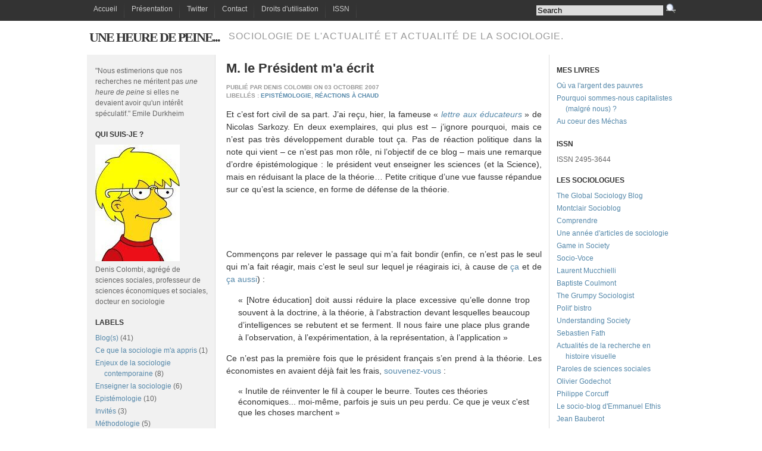

--- FILE ---
content_type: text/html; charset=UTF-8
request_url: https://uneheuredepeine.blogspot.com/2007/10/m-le-prsident-ma-crit.html?showComment=1191421080000
body_size: 32615
content:
<!DOCTYPE html>
<html dir='ltr' xmlns='http://www.w3.org/1999/xhtml' xmlns:b='http://www.google.com/2005/gml/b' xmlns:data='http://www.google.com/2005/gml/data' xmlns:expr='http://www.google.com/2005/gml/expr'>
<head>
<link href='https://www.blogger.com/static/v1/widgets/2944754296-widget_css_bundle.css' rel='stylesheet' type='text/css'/>
<meta content='text/html; charset=UTF-8' http-equiv='Content-Type'/>
<meta content='blogger' name='generator'/>
<link href='https://uneheuredepeine.blogspot.com/favicon.ico' rel='icon' type='image/x-icon'/>
<link href='http://uneheuredepeine.blogspot.com/2007/10/m-le-prsident-ma-crit.html' rel='canonical'/>
<link rel="alternate" type="application/atom+xml" title="Une heure de peine... - Atom" href="https://uneheuredepeine.blogspot.com/feeds/posts/default" />
<link rel="alternate" type="application/rss+xml" title="Une heure de peine... - RSS" href="https://uneheuredepeine.blogspot.com/feeds/posts/default?alt=rss" />
<link rel="service.post" type="application/atom+xml" title="Une heure de peine... - Atom" href="https://www.blogger.com/feeds/17346897/posts/default" />

<link rel="alternate" type="application/atom+xml" title="Une heure de peine... - Atom" href="https://uneheuredepeine.blogspot.com/feeds/1368486584885948387/comments/default" />
<!--Can't find substitution for tag [blog.ieCssRetrofitLinks]-->
<meta content='http://uneheuredepeine.blogspot.com/2007/10/m-le-prsident-ma-crit.html' property='og:url'/>
<meta content='M. le Président m&#39;a écrit' property='og:title'/>
<meta content='Et c’est fort civil de sa part. J’ai reçu, hier, la fameuse « lettre aux éducateurs  » de Nicolas Sarkozy. En deux exemplaires, qui plus est...' property='og:description'/>
<title>M. le Président m'a écrit - Une heure de peine...</title>
<style id='page-skin-1' type='text/css'><!--
/*
-----------------------------------------------
Blogger Template Style
Name:     Thesis for Blogger
Designer: Klodian
URL:      www.deluxetemplates.net
Date:     May 2009
----------------------------------------------- */
#navbar-iframe {
display: none !important;
}
/* Variable definitions
====================
<Variable name="bgcolor" description="Page Background Color"
type="color" default="#fff">
<Variable name="textcolor" description="Text Color"
type="color" default="#333">
<Variable name="linkcolor" description="Link Color"
type="color" default="#58a">
<Variable name="pagetitlecolor" description="Blog Title Color"
type="color" default="#666">
<Variable name="descriptioncolor" description="Blog Description Color"
type="color" default="#999">
<Variable name="titlecolor" description="Post Title Color"
type="color" default="#c60">
<Variable name="bordercolor" description="Border Color"
type="color" default="#ccc">
<Variable name="sidebarcolor" description="Sidebar Title Color"
type="color" default="#999">
<Variable name="sidebartextcolor" description="Sidebar Text Color"
type="color" default="#666">
<Variable name="visitedlinkcolor" description="Visited Link Color"
type="color" default="#999">
<Variable name="bodyfont" description="Text Font"
type="font" default="normal normal 100% Georgia, Serif">
<Variable name="headerfont" description="Sidebar Title Font"
type="font"
default="normal normal 78% 'Trebuchet MS',Trebuchet,Arial,Verdana,Sans-serif">
<Variable name="pagetitlefont" description="Blog Title Font"
type="font"
default="normal normal 200% Georgia, Serif">
<Variable name="descriptionfont" description="Blog Description Font"
type="font"
default="normal normal 78% 'Trebuchet MS', Trebuchet, Arial, Verdana, Sans-serif">
<Variable name="postfooterfont" description="Post Footer Font"
type="font"
default="normal normal 78% 'Trebuchet MS', Trebuchet, Arial, Verdana, Sans-serif">
<Variable name="startSide" description="Side where text starts in blog language"
type="automatic" default="left">
<Variable name="endSide" description="Side where text ends in blog language"
type="automatic" default="right">
*/
/* Use this with templates/template-twocol.html */
body {
background:#FFFFFF none repeat scroll 0 0;
color:#333333;
font-family:Arial;
font-size:small;
font-size-adjust:none;
font-stretch:normal;
font-style:normal;
font-variant:normal;
font-weight:normal;
line-height:normal;
margin:0;
text-align:center;
}
a:link {
color:#5588AA;
text-decoration:none;
}
a:visited {
color:#5588AA;
text-decoration:none;
}
a:hover {
color:#333333;
text-decoration:underline;
}
a img {
border-width:0;
}
#header-wrapper {
background:#FFFFFF none repeat scroll 0 0;
height:57px;
width:990px;
}
.titlewrapper {
float:left;
}
.descriptionwrapper {
float:left;
}
#header .description {
color:#999999;
font-family:'Trebuchet MS',Trebuchet,Arial,Verdana,Sans-serif;
font-size:78%;
font-size-adjust:none;
font-stretch:normal;
font-style:normal;
font-variant:normal;
font-weight:normal;
letter-spacing:0.2em;
line-height:36px;
margin-left:10px;
text-transform:uppercase;
}
#header-inner {
background-position:center center;
margin-left:auto;
margin-right:auto;
}
#header {
color:#333333;
text-align:left;
}
#header h1 {
font-family:trebuchet MS;
font-size:22px;
font-size-adjust:none;
font-stretch:normal;
font-style:normal;
font-variant:normal;
font-weight:bold;
letter-spacing:-2px;
line-height:normal;
margin:5px 5px 0;
padding-top:10px;
text-transform:uppercase;
}
#header a {
color:#333333;
text-decoration:none;
}
#header a:hover {
color:#666666;
}
#header .description {
color:#999999;
font-family:'Trebuchet MS',Trebuchet,Arial,Verdana,Sans-serif;
font-size:16px;
font-size-adjust:none;
font-stretch:normal;
font-style:normal;
font-variant:normal;
font-weight:normal;
letter-spacing:1px;
line-height:normal;
margin:17px 0 0 10px;
text-transform:uppercase;
}
#header img {
margin-left:auto;
margin-right:auto;
}
#outer-wrapper {
background:transparent url(https://blogger.googleusercontent.com/img/b/R29vZ2xl/AVvXsEi2ftQDCZal6mkw06NuJg0CZCcjuCHYXcM54AtUsusrSPNxK2GFnJB4QvMWeuetpG_EnxNxraWrBM1cEnfocLXZl2RQYcNTeTeX57P8rhG8549d9hk6l9WKtpAVTS6OUWss1txuPg/s1600/bac.png) repeat scroll 0 0;
font-family:arial;
font-size:100%;
font-size-adjust:none;
font-stretch:normal;
font-style:normal;
font-variant:normal;
font-weight:normal;
line-height:normal;
margin:0 auto;
padding:0;
text-align:left;
width:990px;
}
#main-wrapper {
float:left;
margin-left:10px;
overflow:hidden;
padding-left:10px;
width:530px;
}
#sidebar-wrapper {
float:right;
font-size:12px;
overflow:hidden;
padding-left:10px;
width:200px;
}
#sidebar-wrapperL {
float:left;
font-size:12px;
font-weight:normal;
overflow:hidden;
padding-left:15px;
padding-right:10px;
width:190px;
}
h2 {
color:#333333;
font-family:'Trebuchet MS',Trebuchet,Arial,Verdana,Sans-serif;
font-size:12px;
font-size-adjust:none;
font-stretch:normal;
font-style:normal;
font-variant:normal;
font-weight:bold;
line-height:1.4em;
margin:1.5em 0 0.75em;
text-transform:uppercase;
}
h2.date-header {
margin:1.5em 0 0.5em;
}
.post {
border-bottom:1px solid #EEEEEE;
margin-bottom:10px;
padding-bottom:10px;
padding-top:10px;
}
.post h3 {
color:#333333;
font-size:22px;
font-weight:bold;
margin:0;
padding:0 0 4px;
}
.post h3 a, .post h3 a:visited, .post h3 strong {
color:#333333;
display:block;
font-weight:bold;
text-decoration:none;
}
.post h3 strong, .post h3 a:hover {
color:#333333;
}
.post-body {
font-size:14px;
line-height:20px;
margin:0 0 0.75em;
}
.post-body blockquote {
line-height:1.3em;
}
.post-footer {
color:#999999;
font-family:'Trebuchet MS',Trebuchet,Arial,Verdana,Sans-serif;
font-size:78%;
font-size-adjust:none;
font-stretch:normal;
font-style:normal;
font-variant:normal;
font-weight:bold;
line-height:1.4em;
margin:0.75em 0;
text-transform:uppercase;
}
.comment-link {
}
.post img {
border:1px solid #EEEEEE;
padding:2px;
}
.post blockquote {
margin:1em 20px;
}
.post blockquote p {
margin:0.75em 0;
}
.comment-author {
}
#comments h4 {
color:#666666;
font-weight:bold;
letter-spacing:0.2em;
line-height:1.4em;
margin:1em 0;
text-transform:none;
}
#comments-block {
line-height:1.6em;
margin:1em 0 1.5em;
}
#comments-block .comment-author {
background:#EEEEEE none repeat scroll 0 0;
border:1px solid #EEEEEE;
font-size:15px;
font-weight:bold;
margin-right:20px;
padding:5px;
}
#comments .blogger-comment-icon, .blogger-comment-icon {
background:#EEEEEE none repeat scroll 0 0;
border-color:#CCCCCC #CCCCCC #EEEEEE;
border-style:solid;
border-width:2px 1px 1px;
line-height:16px;
padding:5px;
}
#comments-block .comment-body {
border-left:1px solid #EEEEEE;
border-right:1px solid #EEEEEE;
margin-left:0;
margin-right:20px;
padding:7px;
}
#comments-block .comment-footer {
border-bottom:1px solid #EEEEEE;
border-left:1px solid #EEEEEE;
border-right:1px solid #EEEEEE;
font-size:11px;
line-height:1.4em;
margin:-0.25em 20px 2em 0;
padding:5px;
text-transform:none;
}
#comments-block .comment-body p {
margin:0 0 0.75em;
}
.deleted-comment {
color:gray;
font-style:italic;
}
#blog-pager-newer-link {
float:left;
}
#blog-pager-older-link {
float:right;
}
#blog-pager {
text-align:center;
}
.feed-links {
clear:both;
line-height:2.5em;
}
.sidebar {
color:#666666;
line-height:1.5em;
}
.sidebar ul {
list-style-image:none;
list-style-position:outside;
list-style-type:none;
margin:0;
padding:0;
}
.sidebar li {
line-height:1.5em;
margin:0;
padding:0 0 0.25em 15px;
text-indent:-15px;
}
.sidebar .widget, .main .widget {
margin:0 0 1.5em;
}
.main .Blog {
border-bottom-width:0;
}
.profile-img {
border:1px solid #CCCCCC;
float:left;
margin:0 5px 5px 0;
padding:4px;
}
.profile-data {
color:#999999;
font-family:'Trebuchet MS',Trebuchet,Arial,Verdana,Sans-serif;
font-size:78%;
font-size-adjust:none;
font-stretch:normal;
font-style:normal;
font-variant:normal;
font-weight:bold;
letter-spacing:0.1em;
line-height:1.6em;
margin:0;
text-transform:uppercase;
}
.profile-datablock {
margin:0.5em 0;
}
.profile-textblock {
line-height:1.6em;
margin:0.5em 0;
}
.profile-link {
font-family:'Trebuchet MS',Trebuchet,Arial,Verdana,Sans-serif;
font-size:78%;
font-size-adjust:none;
font-stretch:normal;
font-style:normal;
font-variant:normal;
font-weight:normal;
letter-spacing:0.1em;
line-height:normal;
text-transform:uppercase;
}
#footer {
background:#FFFFFF none repeat scroll 0 0;
border-top:1px solid #CCCCCC;
clear:both;
font-size:10px;
padding-bottom:15px;
padding-top:15px;
text-align:center;
text-transform:uppercase;
width:990px;
}
#submenu {
background-color:#333333;
height:35px;
margin-top:auto;
padding:0;
text-align:center;
width:100%;
}
.menu {
float:left;
list-style-image:none;
list-style-position:outside;
list-style-type:none;
margin:0;
padding-bottom:0;
padding-left:0;
padding-right:0;
}
.menu li {
float:left;
font-family:"Lucida Sans Unicode","Bitstream Vera Sans","Trebuchet Unicode MS","Lucida Grande",Verdana,Helvetica,sans-serif;
font-size:12px;
font-size-adjust:none;
font-stretch:normal;
font-style:normal;
font-variant:normal;
font-weight:normal;
line-height:normal;
margin:0;
padding:0;
}
.menu a {
background:#333333 url(https://blogger.googleusercontent.com/img/b/R29vZ2xl/AVvXsEh7ZyrfmogTt63JboWWxDlgenjNKbeiKac1cE1EZ18QsZd04vCBt0N21CHnvDYpk7NrYrNvDRUgmMYp-rlTJ1nLTcgGD30PcP3lWuZWk9FfnV_NKr8VkTnsFkZbJd2udFHEYqzzTg/s1600/seperator.gif) no-repeat scroll right bottom;
color:#CCCCCC;
display:block;
float:left;
margin:0;
padding:8px 12px;
text-decoration:none;
}
.menu a:hover {
background:#2580A2 url(https://blogger.googleusercontent.com/img/b/R29vZ2xl/AVvXsEhx834Go8Ur49u430OJu1CO__whtDrk9VlV5C6Xg0xu5EGEhJ6CI_o8DciEpbBVyp71HnWrXra6ATfiREPigKmyN-blGy4kPAfqzRChkZC68NnFb5-0kk9Sn0-L4vzCWUFSpi-Sig/s1600/hover.gif) no-repeat scroll center bottom;
color:#FFFFFF;
padding-bottom:8px;
}
#busca {
float:right;
line-height:35px;
}
#menu-wrapper {overflow:hidden;
margin:0 auto;
width:990px;
}

--></style>
<link href='https://www.blogger.com/dyn-css/authorization.css?targetBlogID=17346897&amp;zx=fd37418b-d11f-4e87-9583-d6d425ea6b8d' media='none' onload='if(media!=&#39;all&#39;)media=&#39;all&#39;' rel='stylesheet'/><noscript><link href='https://www.blogger.com/dyn-css/authorization.css?targetBlogID=17346897&amp;zx=fd37418b-d11f-4e87-9583-d6d425ea6b8d' rel='stylesheet'/></noscript>
<meta name='google-adsense-platform-account' content='ca-host-pub-1556223355139109'/>
<meta name='google-adsense-platform-domain' content='blogspot.com'/>

</head>
<body>
<div class='navbar section' id='navbar'><div class='widget Navbar' data-version='1' id='Navbar1'><script type="text/javascript">
    function setAttributeOnload(object, attribute, val) {
      if(window.addEventListener) {
        window.addEventListener('load',
          function(){ object[attribute] = val; }, false);
      } else {
        window.attachEvent('onload', function(){ object[attribute] = val; });
      }
    }
  </script>
<div id="navbar-iframe-container"></div>
<script type="text/javascript" src="https://apis.google.com/js/platform.js"></script>
<script type="text/javascript">
      gapi.load("gapi.iframes:gapi.iframes.style.bubble", function() {
        if (gapi.iframes && gapi.iframes.getContext) {
          gapi.iframes.getContext().openChild({
              url: 'https://www.blogger.com/navbar/17346897?po\x3d1368486584885948387\x26origin\x3dhttps://uneheuredepeine.blogspot.com',
              where: document.getElementById("navbar-iframe-container"),
              id: "navbar-iframe"
          });
        }
      });
    </script><script type="text/javascript">
(function() {
var script = document.createElement('script');
script.type = 'text/javascript';
script.src = '//pagead2.googlesyndication.com/pagead/js/google_top_exp.js';
var head = document.getElementsByTagName('head')[0];
if (head) {
head.appendChild(script);
}})();
</script>
</div></div>
<div id='submenu'>
<div id='menu-wrapper'>
<ul class='menu'>
<li><a href='https://uneheuredepeine.blogspot.com/'>Accueil</a></li>
<li><a href='http://uneheuredepeine.blogspot.com/2007/07/une-heure-de-peine.html' title='Products'>Présentation</a></li>
<li><a href='http://twitter.com/Uneheuredepeine' title='Services'>Twitter</a></li>
<li><a href='http://uneheuredepeine.blogspot.com/2007/06/contact.html' title='Services'>Contact</a></li>
<li><a href='http://uneheuredepeine.blogspot.com/2007/05/en-attendant.html' title='Services'>Droits d'utilisation</a></li>
<li><a href='http://uneheuredepeine.blogspot.fr/2006/08/issn.html' title='Services'>ISSN</a></li>
</ul>
<div id='busca'>
<form action='/search' id='searchthis' method='get' style='display:inline;'>
<input id='search-box' name='q' size='25' style='background:#dddddd; border:0px;' type='text' value='Search'/>
<input id='search-btn' src='http://i482.photobucket.com/albums/rr182/Wahyukodir/Search_16x16.png' style='margin-left: 1px;' type='image' value='Search'/>
</form>
</div>
</div>
</div>
<div id='outer-wrapper'><div id='wrap2'>
<!-- skip links for text browsers -->
<span id='skiplinks' style='display:none;'>
<a href='#main'>skip to main </a> |
      <a href='#sidebar'>skip to sidebar</a>
</span>
<div id='header-wrapper'>
<div class='header section' id='header'><div class='widget Header' data-version='1' id='Header1'>
<div id='header-inner'>
<div class='titlewrapper'>
<h1 class='title'>
<a href='https://uneheuredepeine.blogspot.com/'>
Une heure de peine...
</a>
</h1>
</div>
<div class='descriptionwrapper'>
<p class='description'><span>Sociologie de l'actualité et actualité de la sociologie.</span></p>
</div>
</div>
</div></div>
</div>
<div id='content-wrapper'>
<div id='crosscol-wrapper' style='text-align:center'>
<div class='crosscol no-items section' id='crosscol'></div>
</div>
<div id='sidebar-wrapperL'>
<div class='sidebar section' id='sidebar2'><div class='widget Text' data-version='1' id='Text3'>
<div class='widget-content'>
<br/>"Nous estimerions que nos recherches ne méritent pas <em>une heure de peine</em> si elles ne devaient avoir qu'un intérêt spéculatif." Emile Durkheim<br/>
</div>
<div class='clear'></div>
</div><div class='widget Image' data-version='1' id='Image1'>
<h2>Qui suis-je ?</h2>
<div class='widget-content'>
<img alt='Qui suis-je ?' height='196' id='Image1_img' src='https://blogger.googleusercontent.com/img/b/R29vZ2xl/AVvXsEiYDa7q7Lc9tB1JPQJsUt1A6qqJa9MGIy8zKFadBFhdMWftLoeVHXZfCLOP7JWR2wVcdIDx_oZ5ysOvFoLE3w4CVZEQeocv2KIaW8K-8ey6pEhLANZpB96zGFBRbriGVr-bjtN9/s220/Avatar2.JPG' width='142'/>
<br/>
<span class='caption'>Denis Colombi, agrégé de sciences sociales, professeur de sciences économiques et sociales, docteur en sociologie</span>
</div>
<div class='clear'></div>
</div><div class='widget Label' data-version='1' id='Label1'>
<h2>Labels</h2>
<div class='widget-content'>
<ul>
<li>
<a dir='ltr' href='https://uneheuredepeine.blogspot.com/search/label/Blog%28s%29'>Blog(s)</a>
<span dir='ltr'>(41)</span>
</li>
<li>
<a dir='ltr' href='https://uneheuredepeine.blogspot.com/search/label/Ce%20que%20la%20sociologie%20m%27a%20appris'>Ce que la sociologie m&#39;a appris</a>
<span dir='ltr'>(1)</span>
</li>
<li>
<a dir='ltr' href='https://uneheuredepeine.blogspot.com/search/label/Enjeux%20de%20la%20sociologie%20contemporaine'>Enjeux de la sociologie contemporaine</a>
<span dir='ltr'>(8)</span>
</li>
<li>
<a dir='ltr' href='https://uneheuredepeine.blogspot.com/search/label/Enseigner%20la%20sociologie'>Enseigner la sociologie</a>
<span dir='ltr'>(6)</span>
</li>
<li>
<a dir='ltr' href='https://uneheuredepeine.blogspot.com/search/label/Epist%C3%A9mologie'>Epistémologie</a>
<span dir='ltr'>(10)</span>
</li>
<li>
<a dir='ltr' href='https://uneheuredepeine.blogspot.com/search/label/Invit%C3%A9s'>Invités</a>
<span dir='ltr'>(3)</span>
</li>
<li>
<a dir='ltr' href='https://uneheuredepeine.blogspot.com/search/label/M%C3%A9thodologie'>Méthodologie</a>
<span dir='ltr'>(5)</span>
</li>
<li>
<a dir='ltr' href='https://uneheuredepeine.blogspot.com/search/label/Notes%20de%20lecture'>Notes de lecture</a>
<span dir='ltr'>(7)</span>
</li>
<li>
<a dir='ltr' href='https://uneheuredepeine.blogspot.com/search/label/Photos%20de%20vacances'>Photos de vacances</a>
<span dir='ltr'>(4)</span>
</li>
<li>
<a dir='ltr' href='https://uneheuredepeine.blogspot.com/search/label/Publications'>Publications</a>
<span dir='ltr'>(1)</span>
</li>
<li>
<a dir='ltr' href='https://uneheuredepeine.blogspot.com/search/label/R%C3%A9actions%20%C3%A0%20chaud'>Réactions à chaud</a>
<span dir='ltr'>(21)</span>
</li>
<li>
<a dir='ltr' href='https://uneheuredepeine.blogspot.com/search/label/Sciences%20%C3%A9conomiques%20et%20sociales'>Sciences économiques et sociales</a>
<span dir='ltr'>(28)</span>
</li>
<li>
<a dir='ltr' href='https://uneheuredepeine.blogspot.com/search/label/Sociological%20Songs'>Sociological Songs</a>
<span dir='ltr'>(1)</span>
</li>
<li>
<a dir='ltr' href='https://uneheuredepeine.blogspot.com/search/label/Sociologie%20classique'>Sociologie classique</a>
<span dir='ltr'>(21)</span>
</li>
<li>
<a dir='ltr' href='https://uneheuredepeine.blogspot.com/search/label/Sociologie%20de%20l%27%C3%A9ducation'>Sociologie de l&#39;éducation</a>
<span dir='ltr'>(22)</span>
</li>
<li>
<a dir='ltr' href='https://uneheuredepeine.blogspot.com/search/label/Sociologie%20de%20l%27Etat'>Sociologie de l&#39;Etat</a>
<span dir='ltr'>(1)</span>
</li>
<li>
<a dir='ltr' href='https://uneheuredepeine.blogspot.com/search/label/sociologie%20de%20l%27humour'>sociologie de l&#39;humour</a>
<span dir='ltr'>(7)</span>
</li>
<li>
<a dir='ltr' href='https://uneheuredepeine.blogspot.com/search/label/Sociologie%20de%20l%27immigration'>Sociologie de l&#39;immigration</a>
<span dir='ltr'>(5)</span>
</li>
<li>
<a dir='ltr' href='https://uneheuredepeine.blogspot.com/search/label/Sociologie%20de%20la%20connaissance'>Sociologie de la connaissance</a>
<span dir='ltr'>(9)</span>
</li>
<li>
<a dir='ltr' href='https://uneheuredepeine.blogspot.com/search/label/Sociologie%20de%20la%20culture'>Sociologie de la culture</a>
<span dir='ltr'>(32)</span>
</li>
<li>
<a dir='ltr' href='https://uneheuredepeine.blogspot.com/search/label/Sociologie%20de%20la%20d%C3%A9viance'>Sociologie de la déviance</a>
<span dir='ltr'>(20)</span>
</li>
<li>
<a dir='ltr' href='https://uneheuredepeine.blogspot.com/search/label/Sociologie%20de%20la%20famille'>Sociologie de la famille</a>
<span dir='ltr'>(8)</span>
</li>
<li>
<a dir='ltr' href='https://uneheuredepeine.blogspot.com/search/label/Sociologie%20de%20la%20modernit%C3%A9'>Sociologie de la modernité</a>
<span dir='ltr'>(5)</span>
</li>
<li>
<a dir='ltr' href='https://uneheuredepeine.blogspot.com/search/label/Sociologie%20de%20la%20mondialisation'>Sociologie de la mondialisation</a>
<span dir='ltr'>(11)</span>
</li>
<li>
<a dir='ltr' href='https://uneheuredepeine.blogspot.com/search/label/Sociologie%20de%20la%20violence'>Sociologie de la violence</a>
<span dir='ltr'>(4)</span>
</li>
<li>
<a dir='ltr' href='https://uneheuredepeine.blogspot.com/search/label/Sociologie%20des%20classes%20sociales'>Sociologie des classes sociales</a>
<span dir='ltr'>(16)</span>
</li>
<li>
<a dir='ltr' href='https://uneheuredepeine.blogspot.com/search/label/Sociologie%20des%20conflits'>Sociologie des conflits</a>
<span dir='ltr'>(12)</span>
</li>
<li>
<a dir='ltr' href='https://uneheuredepeine.blogspot.com/search/label/Sociologie%20des%20%C3%A9motions'>Sociologie des émotions</a>
<span dir='ltr'>(1)</span>
</li>
<li>
<a dir='ltr' href='https://uneheuredepeine.blogspot.com/search/label/Sociologie%20des%20groupes%20sociaux'>Sociologie des groupes sociaux</a>
<span dir='ltr'>(4)</span>
</li>
<li>
<a dir='ltr' href='https://uneheuredepeine.blogspot.com/search/label/Sociologie%20des%20in%C3%A9galit%C3%A9s'>Sociologie des inégalités</a>
<span dir='ltr'>(2)</span>
</li>
<li>
<a dir='ltr' href='https://uneheuredepeine.blogspot.com/search/label/Sociologie%20des%20m%C3%A9dias'>Sociologie des médias</a>
<span dir='ltr'>(7)</span>
</li>
<li>
<a dir='ltr' href='https://uneheuredepeine.blogspot.com/search/label/Sociologie%20des%20migrations'>Sociologie des migrations</a>
<span dir='ltr'>(1)</span>
</li>
<li>
<a dir='ltr' href='https://uneheuredepeine.blogspot.com/search/label/Sociologie%20des%20organisations'>Sociologie des organisations</a>
<span dir='ltr'>(3)</span>
</li>
<li>
<a dir='ltr' href='https://uneheuredepeine.blogspot.com/search/label/Sociologie%20des%20professions'>Sociologie des professions</a>
<span dir='ltr'>(2)</span>
</li>
<li>
<a dir='ltr' href='https://uneheuredepeine.blogspot.com/search/label/Sociologie%20des%20sciences'>Sociologie des sciences</a>
<span dir='ltr'>(2)</span>
</li>
<li>
<a dir='ltr' href='https://uneheuredepeine.blogspot.com/search/label/Sociologie%20du%20corps'>Sociologie du corps</a>
<span dir='ltr'>(5)</span>
</li>
<li>
<a dir='ltr' href='https://uneheuredepeine.blogspot.com/search/label/Sociologie%20du%20genre'>Sociologie du genre</a>
<span dir='ltr'>(37)</span>
</li>
<li>
<a dir='ltr' href='https://uneheuredepeine.blogspot.com/search/label/Sociologie%20du%20travail'>Sociologie du travail</a>
<span dir='ltr'>(10)</span>
</li>
<li>
<a dir='ltr' href='https://uneheuredepeine.blogspot.com/search/label/Sociologie%20%C3%A9conomique'>Sociologie économique</a>
<span dir='ltr'>(59)</span>
</li>
<li>
<a dir='ltr' href='https://uneheuredepeine.blogspot.com/search/label/Sociologie%20humouristique'>Sociologie humouristique</a>
<span dir='ltr'>(24)</span>
</li>
<li>
<a dir='ltr' href='https://uneheuredepeine.blogspot.com/search/label/Sociologie%20politique'>Sociologie politique</a>
<span dir='ltr'>(33)</span>
</li>
<li>
<a dir='ltr' href='https://uneheuredepeine.blogspot.com/search/label/Sociologie%20pratchetienne'>Sociologie pratchetienne</a>
<span dir='ltr'>(10)</span>
</li>
<li>
<a dir='ltr' href='https://uneheuredepeine.blogspot.com/search/label/Sociologie%20urbaine'>Sociologie urbaine</a>
<span dir='ltr'>(6)</span>
</li>
<li>
<a dir='ltr' href='https://uneheuredepeine.blogspot.com/search/label/Une%20heure%20de%20lecture'>Une heure de lecture</a>
<span dir='ltr'>(7)</span>
</li>
</ul>
<div class='clear'></div>
</div>
</div><div class='widget BlogArchive' data-version='1' id='BlogArchive1'>
<h2>Notes et billets</h2>
<div class='widget-content'>
<div id='ArchiveList'>
<div id='BlogArchive1_ArchiveList'>
<ul class='hierarchy'>
<li class='archivedate collapsed'>
<a class='toggle' href='javascript:void(0)'>
<span class='zippy'>

          &#9658;&#160;
        
</span>
</a>
<a class='post-count-link' href='https://uneheuredepeine.blogspot.com/2024/'>2024</a>
<span class='post-count' dir='ltr'>(1)</span>
<ul class='hierarchy'>
<li class='archivedate collapsed'>
<a class='toggle' href='javascript:void(0)'>
<span class='zippy'>

          &#9658;&#160;
        
</span>
</a>
<a class='post-count-link' href='https://uneheuredepeine.blogspot.com/2024/05/'>mai 2024</a>
<span class='post-count' dir='ltr'>(1)</span>
</li>
</ul>
</li>
</ul>
<ul class='hierarchy'>
<li class='archivedate collapsed'>
<a class='toggle' href='javascript:void(0)'>
<span class='zippy'>

          &#9658;&#160;
        
</span>
</a>
<a class='post-count-link' href='https://uneheuredepeine.blogspot.com/2021/'>2021</a>
<span class='post-count' dir='ltr'>(1)</span>
<ul class='hierarchy'>
<li class='archivedate collapsed'>
<a class='toggle' href='javascript:void(0)'>
<span class='zippy'>

          &#9658;&#160;
        
</span>
</a>
<a class='post-count-link' href='https://uneheuredepeine.blogspot.com/2021/12/'>déc. 2021</a>
<span class='post-count' dir='ltr'>(1)</span>
</li>
</ul>
</li>
</ul>
<ul class='hierarchy'>
<li class='archivedate collapsed'>
<a class='toggle' href='javascript:void(0)'>
<span class='zippy'>

          &#9658;&#160;
        
</span>
</a>
<a class='post-count-link' href='https://uneheuredepeine.blogspot.com/2020/'>2020</a>
<span class='post-count' dir='ltr'>(1)</span>
<ul class='hierarchy'>
<li class='archivedate collapsed'>
<a class='toggle' href='javascript:void(0)'>
<span class='zippy'>

          &#9658;&#160;
        
</span>
</a>
<a class='post-count-link' href='https://uneheuredepeine.blogspot.com/2020/06/'>juin 2020</a>
<span class='post-count' dir='ltr'>(1)</span>
</li>
</ul>
</li>
</ul>
<ul class='hierarchy'>
<li class='archivedate collapsed'>
<a class='toggle' href='javascript:void(0)'>
<span class='zippy'>

          &#9658;&#160;
        
</span>
</a>
<a class='post-count-link' href='https://uneheuredepeine.blogspot.com/2019/'>2019</a>
<span class='post-count' dir='ltr'>(3)</span>
<ul class='hierarchy'>
<li class='archivedate collapsed'>
<a class='toggle' href='javascript:void(0)'>
<span class='zippy'>

          &#9658;&#160;
        
</span>
</a>
<a class='post-count-link' href='https://uneheuredepeine.blogspot.com/2019/12/'>déc. 2019</a>
<span class='post-count' dir='ltr'>(1)</span>
</li>
</ul>
<ul class='hierarchy'>
<li class='archivedate collapsed'>
<a class='toggle' href='javascript:void(0)'>
<span class='zippy'>

          &#9658;&#160;
        
</span>
</a>
<a class='post-count-link' href='https://uneheuredepeine.blogspot.com/2019/10/'>oct. 2019</a>
<span class='post-count' dir='ltr'>(1)</span>
</li>
</ul>
<ul class='hierarchy'>
<li class='archivedate collapsed'>
<a class='toggle' href='javascript:void(0)'>
<span class='zippy'>

          &#9658;&#160;
        
</span>
</a>
<a class='post-count-link' href='https://uneheuredepeine.blogspot.com/2019/02/'>févr. 2019</a>
<span class='post-count' dir='ltr'>(1)</span>
</li>
</ul>
</li>
</ul>
<ul class='hierarchy'>
<li class='archivedate collapsed'>
<a class='toggle' href='javascript:void(0)'>
<span class='zippy'>

          &#9658;&#160;
        
</span>
</a>
<a class='post-count-link' href='https://uneheuredepeine.blogspot.com/2018/'>2018</a>
<span class='post-count' dir='ltr'>(3)</span>
<ul class='hierarchy'>
<li class='archivedate collapsed'>
<a class='toggle' href='javascript:void(0)'>
<span class='zippy'>

          &#9658;&#160;
        
</span>
</a>
<a class='post-count-link' href='https://uneheuredepeine.blogspot.com/2018/10/'>oct. 2018</a>
<span class='post-count' dir='ltr'>(1)</span>
</li>
</ul>
<ul class='hierarchy'>
<li class='archivedate collapsed'>
<a class='toggle' href='javascript:void(0)'>
<span class='zippy'>

          &#9658;&#160;
        
</span>
</a>
<a class='post-count-link' href='https://uneheuredepeine.blogspot.com/2018/09/'>sept. 2018</a>
<span class='post-count' dir='ltr'>(1)</span>
</li>
</ul>
<ul class='hierarchy'>
<li class='archivedate collapsed'>
<a class='toggle' href='javascript:void(0)'>
<span class='zippy'>

          &#9658;&#160;
        
</span>
</a>
<a class='post-count-link' href='https://uneheuredepeine.blogspot.com/2018/03/'>mars 2018</a>
<span class='post-count' dir='ltr'>(1)</span>
</li>
</ul>
</li>
</ul>
<ul class='hierarchy'>
<li class='archivedate collapsed'>
<a class='toggle' href='javascript:void(0)'>
<span class='zippy'>

          &#9658;&#160;
        
</span>
</a>
<a class='post-count-link' href='https://uneheuredepeine.blogspot.com/2017/'>2017</a>
<span class='post-count' dir='ltr'>(5)</span>
<ul class='hierarchy'>
<li class='archivedate collapsed'>
<a class='toggle' href='javascript:void(0)'>
<span class='zippy'>

          &#9658;&#160;
        
</span>
</a>
<a class='post-count-link' href='https://uneheuredepeine.blogspot.com/2017/10/'>oct. 2017</a>
<span class='post-count' dir='ltr'>(1)</span>
</li>
</ul>
<ul class='hierarchy'>
<li class='archivedate collapsed'>
<a class='toggle' href='javascript:void(0)'>
<span class='zippy'>

          &#9658;&#160;
        
</span>
</a>
<a class='post-count-link' href='https://uneheuredepeine.blogspot.com/2017/07/'>juil. 2017</a>
<span class='post-count' dir='ltr'>(1)</span>
</li>
</ul>
<ul class='hierarchy'>
<li class='archivedate collapsed'>
<a class='toggle' href='javascript:void(0)'>
<span class='zippy'>

          &#9658;&#160;
        
</span>
</a>
<a class='post-count-link' href='https://uneheuredepeine.blogspot.com/2017/03/'>mars 2017</a>
<span class='post-count' dir='ltr'>(1)</span>
</li>
</ul>
<ul class='hierarchy'>
<li class='archivedate collapsed'>
<a class='toggle' href='javascript:void(0)'>
<span class='zippy'>

          &#9658;&#160;
        
</span>
</a>
<a class='post-count-link' href='https://uneheuredepeine.blogspot.com/2017/01/'>janv. 2017</a>
<span class='post-count' dir='ltr'>(2)</span>
</li>
</ul>
</li>
</ul>
<ul class='hierarchy'>
<li class='archivedate collapsed'>
<a class='toggle' href='javascript:void(0)'>
<span class='zippy'>

          &#9658;&#160;
        
</span>
</a>
<a class='post-count-link' href='https://uneheuredepeine.blogspot.com/2016/'>2016</a>
<span class='post-count' dir='ltr'>(9)</span>
<ul class='hierarchy'>
<li class='archivedate collapsed'>
<a class='toggle' href='javascript:void(0)'>
<span class='zippy'>

          &#9658;&#160;
        
</span>
</a>
<a class='post-count-link' href='https://uneheuredepeine.blogspot.com/2016/11/'>nov. 2016</a>
<span class='post-count' dir='ltr'>(1)</span>
</li>
</ul>
<ul class='hierarchy'>
<li class='archivedate collapsed'>
<a class='toggle' href='javascript:void(0)'>
<span class='zippy'>

          &#9658;&#160;
        
</span>
</a>
<a class='post-count-link' href='https://uneheuredepeine.blogspot.com/2016/08/'>août 2016</a>
<span class='post-count' dir='ltr'>(1)</span>
</li>
</ul>
<ul class='hierarchy'>
<li class='archivedate collapsed'>
<a class='toggle' href='javascript:void(0)'>
<span class='zippy'>

          &#9658;&#160;
        
</span>
</a>
<a class='post-count-link' href='https://uneheuredepeine.blogspot.com/2016/05/'>mai 2016</a>
<span class='post-count' dir='ltr'>(1)</span>
</li>
</ul>
<ul class='hierarchy'>
<li class='archivedate collapsed'>
<a class='toggle' href='javascript:void(0)'>
<span class='zippy'>

          &#9658;&#160;
        
</span>
</a>
<a class='post-count-link' href='https://uneheuredepeine.blogspot.com/2016/04/'>avr. 2016</a>
<span class='post-count' dir='ltr'>(1)</span>
</li>
</ul>
<ul class='hierarchy'>
<li class='archivedate collapsed'>
<a class='toggle' href='javascript:void(0)'>
<span class='zippy'>

          &#9658;&#160;
        
</span>
</a>
<a class='post-count-link' href='https://uneheuredepeine.blogspot.com/2016/03/'>mars 2016</a>
<span class='post-count' dir='ltr'>(1)</span>
</li>
</ul>
<ul class='hierarchy'>
<li class='archivedate collapsed'>
<a class='toggle' href='javascript:void(0)'>
<span class='zippy'>

          &#9658;&#160;
        
</span>
</a>
<a class='post-count-link' href='https://uneheuredepeine.blogspot.com/2016/02/'>févr. 2016</a>
<span class='post-count' dir='ltr'>(2)</span>
</li>
</ul>
<ul class='hierarchy'>
<li class='archivedate collapsed'>
<a class='toggle' href='javascript:void(0)'>
<span class='zippy'>

          &#9658;&#160;
        
</span>
</a>
<a class='post-count-link' href='https://uneheuredepeine.blogspot.com/2016/01/'>janv. 2016</a>
<span class='post-count' dir='ltr'>(2)</span>
</li>
</ul>
</li>
</ul>
<ul class='hierarchy'>
<li class='archivedate collapsed'>
<a class='toggle' href='javascript:void(0)'>
<span class='zippy'>

          &#9658;&#160;
        
</span>
</a>
<a class='post-count-link' href='https://uneheuredepeine.blogspot.com/2015/'>2015</a>
<span class='post-count' dir='ltr'>(6)</span>
<ul class='hierarchy'>
<li class='archivedate collapsed'>
<a class='toggle' href='javascript:void(0)'>
<span class='zippy'>

          &#9658;&#160;
        
</span>
</a>
<a class='post-count-link' href='https://uneheuredepeine.blogspot.com/2015/12/'>déc. 2015</a>
<span class='post-count' dir='ltr'>(1)</span>
</li>
</ul>
<ul class='hierarchy'>
<li class='archivedate collapsed'>
<a class='toggle' href='javascript:void(0)'>
<span class='zippy'>

          &#9658;&#160;
        
</span>
</a>
<a class='post-count-link' href='https://uneheuredepeine.blogspot.com/2015/07/'>juil. 2015</a>
<span class='post-count' dir='ltr'>(1)</span>
</li>
</ul>
<ul class='hierarchy'>
<li class='archivedate collapsed'>
<a class='toggle' href='javascript:void(0)'>
<span class='zippy'>

          &#9658;&#160;
        
</span>
</a>
<a class='post-count-link' href='https://uneheuredepeine.blogspot.com/2015/06/'>juin 2015</a>
<span class='post-count' dir='ltr'>(1)</span>
</li>
</ul>
<ul class='hierarchy'>
<li class='archivedate collapsed'>
<a class='toggle' href='javascript:void(0)'>
<span class='zippy'>

          &#9658;&#160;
        
</span>
</a>
<a class='post-count-link' href='https://uneheuredepeine.blogspot.com/2015/05/'>mai 2015</a>
<span class='post-count' dir='ltr'>(1)</span>
</li>
</ul>
<ul class='hierarchy'>
<li class='archivedate collapsed'>
<a class='toggle' href='javascript:void(0)'>
<span class='zippy'>

          &#9658;&#160;
        
</span>
</a>
<a class='post-count-link' href='https://uneheuredepeine.blogspot.com/2015/04/'>avr. 2015</a>
<span class='post-count' dir='ltr'>(2)</span>
</li>
</ul>
</li>
</ul>
<ul class='hierarchy'>
<li class='archivedate collapsed'>
<a class='toggle' href='javascript:void(0)'>
<span class='zippy'>

          &#9658;&#160;
        
</span>
</a>
<a class='post-count-link' href='https://uneheuredepeine.blogspot.com/2014/'>2014</a>
<span class='post-count' dir='ltr'>(14)</span>
<ul class='hierarchy'>
<li class='archivedate collapsed'>
<a class='toggle' href='javascript:void(0)'>
<span class='zippy'>

          &#9658;&#160;
        
</span>
</a>
<a class='post-count-link' href='https://uneheuredepeine.blogspot.com/2014/09/'>sept. 2014</a>
<span class='post-count' dir='ltr'>(2)</span>
</li>
</ul>
<ul class='hierarchy'>
<li class='archivedate collapsed'>
<a class='toggle' href='javascript:void(0)'>
<span class='zippy'>

          &#9658;&#160;
        
</span>
</a>
<a class='post-count-link' href='https://uneheuredepeine.blogspot.com/2014/08/'>août 2014</a>
<span class='post-count' dir='ltr'>(1)</span>
</li>
</ul>
<ul class='hierarchy'>
<li class='archivedate collapsed'>
<a class='toggle' href='javascript:void(0)'>
<span class='zippy'>

          &#9658;&#160;
        
</span>
</a>
<a class='post-count-link' href='https://uneheuredepeine.blogspot.com/2014/06/'>juin 2014</a>
<span class='post-count' dir='ltr'>(2)</span>
</li>
</ul>
<ul class='hierarchy'>
<li class='archivedate collapsed'>
<a class='toggle' href='javascript:void(0)'>
<span class='zippy'>

          &#9658;&#160;
        
</span>
</a>
<a class='post-count-link' href='https://uneheuredepeine.blogspot.com/2014/05/'>mai 2014</a>
<span class='post-count' dir='ltr'>(2)</span>
</li>
</ul>
<ul class='hierarchy'>
<li class='archivedate collapsed'>
<a class='toggle' href='javascript:void(0)'>
<span class='zippy'>

          &#9658;&#160;
        
</span>
</a>
<a class='post-count-link' href='https://uneheuredepeine.blogspot.com/2014/04/'>avr. 2014</a>
<span class='post-count' dir='ltr'>(2)</span>
</li>
</ul>
<ul class='hierarchy'>
<li class='archivedate collapsed'>
<a class='toggle' href='javascript:void(0)'>
<span class='zippy'>

          &#9658;&#160;
        
</span>
</a>
<a class='post-count-link' href='https://uneheuredepeine.blogspot.com/2014/03/'>mars 2014</a>
<span class='post-count' dir='ltr'>(1)</span>
</li>
</ul>
<ul class='hierarchy'>
<li class='archivedate collapsed'>
<a class='toggle' href='javascript:void(0)'>
<span class='zippy'>

          &#9658;&#160;
        
</span>
</a>
<a class='post-count-link' href='https://uneheuredepeine.blogspot.com/2014/02/'>févr. 2014</a>
<span class='post-count' dir='ltr'>(2)</span>
</li>
</ul>
<ul class='hierarchy'>
<li class='archivedate collapsed'>
<a class='toggle' href='javascript:void(0)'>
<span class='zippy'>

          &#9658;&#160;
        
</span>
</a>
<a class='post-count-link' href='https://uneheuredepeine.blogspot.com/2014/01/'>janv. 2014</a>
<span class='post-count' dir='ltr'>(2)</span>
</li>
</ul>
</li>
</ul>
<ul class='hierarchy'>
<li class='archivedate collapsed'>
<a class='toggle' href='javascript:void(0)'>
<span class='zippy'>

          &#9658;&#160;
        
</span>
</a>
<a class='post-count-link' href='https://uneheuredepeine.blogspot.com/2013/'>2013</a>
<span class='post-count' dir='ltr'>(10)</span>
<ul class='hierarchy'>
<li class='archivedate collapsed'>
<a class='toggle' href='javascript:void(0)'>
<span class='zippy'>

          &#9658;&#160;
        
</span>
</a>
<a class='post-count-link' href='https://uneheuredepeine.blogspot.com/2013/10/'>oct. 2013</a>
<span class='post-count' dir='ltr'>(1)</span>
</li>
</ul>
<ul class='hierarchy'>
<li class='archivedate collapsed'>
<a class='toggle' href='javascript:void(0)'>
<span class='zippy'>

          &#9658;&#160;
        
</span>
</a>
<a class='post-count-link' href='https://uneheuredepeine.blogspot.com/2013/09/'>sept. 2013</a>
<span class='post-count' dir='ltr'>(1)</span>
</li>
</ul>
<ul class='hierarchy'>
<li class='archivedate collapsed'>
<a class='toggle' href='javascript:void(0)'>
<span class='zippy'>

          &#9658;&#160;
        
</span>
</a>
<a class='post-count-link' href='https://uneheuredepeine.blogspot.com/2013/08/'>août 2013</a>
<span class='post-count' dir='ltr'>(1)</span>
</li>
</ul>
<ul class='hierarchy'>
<li class='archivedate collapsed'>
<a class='toggle' href='javascript:void(0)'>
<span class='zippy'>

          &#9658;&#160;
        
</span>
</a>
<a class='post-count-link' href='https://uneheuredepeine.blogspot.com/2013/07/'>juil. 2013</a>
<span class='post-count' dir='ltr'>(1)</span>
</li>
</ul>
<ul class='hierarchy'>
<li class='archivedate collapsed'>
<a class='toggle' href='javascript:void(0)'>
<span class='zippy'>

          &#9658;&#160;
        
</span>
</a>
<a class='post-count-link' href='https://uneheuredepeine.blogspot.com/2013/06/'>juin 2013</a>
<span class='post-count' dir='ltr'>(2)</span>
</li>
</ul>
<ul class='hierarchy'>
<li class='archivedate collapsed'>
<a class='toggle' href='javascript:void(0)'>
<span class='zippy'>

          &#9658;&#160;
        
</span>
</a>
<a class='post-count-link' href='https://uneheuredepeine.blogspot.com/2013/05/'>mai 2013</a>
<span class='post-count' dir='ltr'>(2)</span>
</li>
</ul>
<ul class='hierarchy'>
<li class='archivedate collapsed'>
<a class='toggle' href='javascript:void(0)'>
<span class='zippy'>

          &#9658;&#160;
        
</span>
</a>
<a class='post-count-link' href='https://uneheuredepeine.blogspot.com/2013/03/'>mars 2013</a>
<span class='post-count' dir='ltr'>(2)</span>
</li>
</ul>
</li>
</ul>
<ul class='hierarchy'>
<li class='archivedate collapsed'>
<a class='toggle' href='javascript:void(0)'>
<span class='zippy'>

          &#9658;&#160;
        
</span>
</a>
<a class='post-count-link' href='https://uneheuredepeine.blogspot.com/2012/'>2012</a>
<span class='post-count' dir='ltr'>(30)</span>
<ul class='hierarchy'>
<li class='archivedate collapsed'>
<a class='toggle' href='javascript:void(0)'>
<span class='zippy'>

          &#9658;&#160;
        
</span>
</a>
<a class='post-count-link' href='https://uneheuredepeine.blogspot.com/2012/12/'>déc. 2012</a>
<span class='post-count' dir='ltr'>(2)</span>
</li>
</ul>
<ul class='hierarchy'>
<li class='archivedate collapsed'>
<a class='toggle' href='javascript:void(0)'>
<span class='zippy'>

          &#9658;&#160;
        
</span>
</a>
<a class='post-count-link' href='https://uneheuredepeine.blogspot.com/2012/11/'>nov. 2012</a>
<span class='post-count' dir='ltr'>(1)</span>
</li>
</ul>
<ul class='hierarchy'>
<li class='archivedate collapsed'>
<a class='toggle' href='javascript:void(0)'>
<span class='zippy'>

          &#9658;&#160;
        
</span>
</a>
<a class='post-count-link' href='https://uneheuredepeine.blogspot.com/2012/10/'>oct. 2012</a>
<span class='post-count' dir='ltr'>(1)</span>
</li>
</ul>
<ul class='hierarchy'>
<li class='archivedate collapsed'>
<a class='toggle' href='javascript:void(0)'>
<span class='zippy'>

          &#9658;&#160;
        
</span>
</a>
<a class='post-count-link' href='https://uneheuredepeine.blogspot.com/2012/09/'>sept. 2012</a>
<span class='post-count' dir='ltr'>(2)</span>
</li>
</ul>
<ul class='hierarchy'>
<li class='archivedate collapsed'>
<a class='toggle' href='javascript:void(0)'>
<span class='zippy'>

          &#9658;&#160;
        
</span>
</a>
<a class='post-count-link' href='https://uneheuredepeine.blogspot.com/2012/08/'>août 2012</a>
<span class='post-count' dir='ltr'>(5)</span>
</li>
</ul>
<ul class='hierarchy'>
<li class='archivedate collapsed'>
<a class='toggle' href='javascript:void(0)'>
<span class='zippy'>

          &#9658;&#160;
        
</span>
</a>
<a class='post-count-link' href='https://uneheuredepeine.blogspot.com/2012/07/'>juil. 2012</a>
<span class='post-count' dir='ltr'>(3)</span>
</li>
</ul>
<ul class='hierarchy'>
<li class='archivedate collapsed'>
<a class='toggle' href='javascript:void(0)'>
<span class='zippy'>

          &#9658;&#160;
        
</span>
</a>
<a class='post-count-link' href='https://uneheuredepeine.blogspot.com/2012/06/'>juin 2012</a>
<span class='post-count' dir='ltr'>(6)</span>
</li>
</ul>
<ul class='hierarchy'>
<li class='archivedate collapsed'>
<a class='toggle' href='javascript:void(0)'>
<span class='zippy'>

          &#9658;&#160;
        
</span>
</a>
<a class='post-count-link' href='https://uneheuredepeine.blogspot.com/2012/04/'>avr. 2012</a>
<span class='post-count' dir='ltr'>(3)</span>
</li>
</ul>
<ul class='hierarchy'>
<li class='archivedate collapsed'>
<a class='toggle' href='javascript:void(0)'>
<span class='zippy'>

          &#9658;&#160;
        
</span>
</a>
<a class='post-count-link' href='https://uneheuredepeine.blogspot.com/2012/03/'>mars 2012</a>
<span class='post-count' dir='ltr'>(2)</span>
</li>
</ul>
<ul class='hierarchy'>
<li class='archivedate collapsed'>
<a class='toggle' href='javascript:void(0)'>
<span class='zippy'>

          &#9658;&#160;
        
</span>
</a>
<a class='post-count-link' href='https://uneheuredepeine.blogspot.com/2012/02/'>févr. 2012</a>
<span class='post-count' dir='ltr'>(3)</span>
</li>
</ul>
<ul class='hierarchy'>
<li class='archivedate collapsed'>
<a class='toggle' href='javascript:void(0)'>
<span class='zippy'>

          &#9658;&#160;
        
</span>
</a>
<a class='post-count-link' href='https://uneheuredepeine.blogspot.com/2012/01/'>janv. 2012</a>
<span class='post-count' dir='ltr'>(2)</span>
</li>
</ul>
</li>
</ul>
<ul class='hierarchy'>
<li class='archivedate collapsed'>
<a class='toggle' href='javascript:void(0)'>
<span class='zippy'>

          &#9658;&#160;
        
</span>
</a>
<a class='post-count-link' href='https://uneheuredepeine.blogspot.com/2011/'>2011</a>
<span class='post-count' dir='ltr'>(47)</span>
<ul class='hierarchy'>
<li class='archivedate collapsed'>
<a class='toggle' href='javascript:void(0)'>
<span class='zippy'>

          &#9658;&#160;
        
</span>
</a>
<a class='post-count-link' href='https://uneheuredepeine.blogspot.com/2011/12/'>déc. 2011</a>
<span class='post-count' dir='ltr'>(3)</span>
</li>
</ul>
<ul class='hierarchy'>
<li class='archivedate collapsed'>
<a class='toggle' href='javascript:void(0)'>
<span class='zippy'>

          &#9658;&#160;
        
</span>
</a>
<a class='post-count-link' href='https://uneheuredepeine.blogspot.com/2011/11/'>nov. 2011</a>
<span class='post-count' dir='ltr'>(2)</span>
</li>
</ul>
<ul class='hierarchy'>
<li class='archivedate collapsed'>
<a class='toggle' href='javascript:void(0)'>
<span class='zippy'>

          &#9658;&#160;
        
</span>
</a>
<a class='post-count-link' href='https://uneheuredepeine.blogspot.com/2011/10/'>oct. 2011</a>
<span class='post-count' dir='ltr'>(3)</span>
</li>
</ul>
<ul class='hierarchy'>
<li class='archivedate collapsed'>
<a class='toggle' href='javascript:void(0)'>
<span class='zippy'>

          &#9658;&#160;
        
</span>
</a>
<a class='post-count-link' href='https://uneheuredepeine.blogspot.com/2011/09/'>sept. 2011</a>
<span class='post-count' dir='ltr'>(4)</span>
</li>
</ul>
<ul class='hierarchy'>
<li class='archivedate collapsed'>
<a class='toggle' href='javascript:void(0)'>
<span class='zippy'>

          &#9658;&#160;
        
</span>
</a>
<a class='post-count-link' href='https://uneheuredepeine.blogspot.com/2011/08/'>août 2011</a>
<span class='post-count' dir='ltr'>(7)</span>
</li>
</ul>
<ul class='hierarchy'>
<li class='archivedate collapsed'>
<a class='toggle' href='javascript:void(0)'>
<span class='zippy'>

          &#9658;&#160;
        
</span>
</a>
<a class='post-count-link' href='https://uneheuredepeine.blogspot.com/2011/07/'>juil. 2011</a>
<span class='post-count' dir='ltr'>(4)</span>
</li>
</ul>
<ul class='hierarchy'>
<li class='archivedate collapsed'>
<a class='toggle' href='javascript:void(0)'>
<span class='zippy'>

          &#9658;&#160;
        
</span>
</a>
<a class='post-count-link' href='https://uneheuredepeine.blogspot.com/2011/06/'>juin 2011</a>
<span class='post-count' dir='ltr'>(4)</span>
</li>
</ul>
<ul class='hierarchy'>
<li class='archivedate collapsed'>
<a class='toggle' href='javascript:void(0)'>
<span class='zippy'>

          &#9658;&#160;
        
</span>
</a>
<a class='post-count-link' href='https://uneheuredepeine.blogspot.com/2011/05/'>mai 2011</a>
<span class='post-count' dir='ltr'>(4)</span>
</li>
</ul>
<ul class='hierarchy'>
<li class='archivedate collapsed'>
<a class='toggle' href='javascript:void(0)'>
<span class='zippy'>

          &#9658;&#160;
        
</span>
</a>
<a class='post-count-link' href='https://uneheuredepeine.blogspot.com/2011/04/'>avr. 2011</a>
<span class='post-count' dir='ltr'>(3)</span>
</li>
</ul>
<ul class='hierarchy'>
<li class='archivedate collapsed'>
<a class='toggle' href='javascript:void(0)'>
<span class='zippy'>

          &#9658;&#160;
        
</span>
</a>
<a class='post-count-link' href='https://uneheuredepeine.blogspot.com/2011/03/'>mars 2011</a>
<span class='post-count' dir='ltr'>(4)</span>
</li>
</ul>
<ul class='hierarchy'>
<li class='archivedate collapsed'>
<a class='toggle' href='javascript:void(0)'>
<span class='zippy'>

          &#9658;&#160;
        
</span>
</a>
<a class='post-count-link' href='https://uneheuredepeine.blogspot.com/2011/02/'>févr. 2011</a>
<span class='post-count' dir='ltr'>(4)</span>
</li>
</ul>
<ul class='hierarchy'>
<li class='archivedate collapsed'>
<a class='toggle' href='javascript:void(0)'>
<span class='zippy'>

          &#9658;&#160;
        
</span>
</a>
<a class='post-count-link' href='https://uneheuredepeine.blogspot.com/2011/01/'>janv. 2011</a>
<span class='post-count' dir='ltr'>(5)</span>
</li>
</ul>
</li>
</ul>
<ul class='hierarchy'>
<li class='archivedate collapsed'>
<a class='toggle' href='javascript:void(0)'>
<span class='zippy'>

          &#9658;&#160;
        
</span>
</a>
<a class='post-count-link' href='https://uneheuredepeine.blogspot.com/2010/'>2010</a>
<span class='post-count' dir='ltr'>(54)</span>
<ul class='hierarchy'>
<li class='archivedate collapsed'>
<a class='toggle' href='javascript:void(0)'>
<span class='zippy'>

          &#9658;&#160;
        
</span>
</a>
<a class='post-count-link' href='https://uneheuredepeine.blogspot.com/2010/12/'>déc. 2010</a>
<span class='post-count' dir='ltr'>(7)</span>
</li>
</ul>
<ul class='hierarchy'>
<li class='archivedate collapsed'>
<a class='toggle' href='javascript:void(0)'>
<span class='zippy'>

          &#9658;&#160;
        
</span>
</a>
<a class='post-count-link' href='https://uneheuredepeine.blogspot.com/2010/11/'>nov. 2010</a>
<span class='post-count' dir='ltr'>(4)</span>
</li>
</ul>
<ul class='hierarchy'>
<li class='archivedate collapsed'>
<a class='toggle' href='javascript:void(0)'>
<span class='zippy'>

          &#9658;&#160;
        
</span>
</a>
<a class='post-count-link' href='https://uneheuredepeine.blogspot.com/2010/10/'>oct. 2010</a>
<span class='post-count' dir='ltr'>(4)</span>
</li>
</ul>
<ul class='hierarchy'>
<li class='archivedate collapsed'>
<a class='toggle' href='javascript:void(0)'>
<span class='zippy'>

          &#9658;&#160;
        
</span>
</a>
<a class='post-count-link' href='https://uneheuredepeine.blogspot.com/2010/09/'>sept. 2010</a>
<span class='post-count' dir='ltr'>(7)</span>
</li>
</ul>
<ul class='hierarchy'>
<li class='archivedate collapsed'>
<a class='toggle' href='javascript:void(0)'>
<span class='zippy'>

          &#9658;&#160;
        
</span>
</a>
<a class='post-count-link' href='https://uneheuredepeine.blogspot.com/2010/08/'>août 2010</a>
<span class='post-count' dir='ltr'>(2)</span>
</li>
</ul>
<ul class='hierarchy'>
<li class='archivedate collapsed'>
<a class='toggle' href='javascript:void(0)'>
<span class='zippy'>

          &#9658;&#160;
        
</span>
</a>
<a class='post-count-link' href='https://uneheuredepeine.blogspot.com/2010/07/'>juil. 2010</a>
<span class='post-count' dir='ltr'>(2)</span>
</li>
</ul>
<ul class='hierarchy'>
<li class='archivedate collapsed'>
<a class='toggle' href='javascript:void(0)'>
<span class='zippy'>

          &#9658;&#160;
        
</span>
</a>
<a class='post-count-link' href='https://uneheuredepeine.blogspot.com/2010/06/'>juin 2010</a>
<span class='post-count' dir='ltr'>(4)</span>
</li>
</ul>
<ul class='hierarchy'>
<li class='archivedate collapsed'>
<a class='toggle' href='javascript:void(0)'>
<span class='zippy'>

          &#9658;&#160;
        
</span>
</a>
<a class='post-count-link' href='https://uneheuredepeine.blogspot.com/2010/05/'>mai 2010</a>
<span class='post-count' dir='ltr'>(4)</span>
</li>
</ul>
<ul class='hierarchy'>
<li class='archivedate collapsed'>
<a class='toggle' href='javascript:void(0)'>
<span class='zippy'>

          &#9658;&#160;
        
</span>
</a>
<a class='post-count-link' href='https://uneheuredepeine.blogspot.com/2010/04/'>avr. 2010</a>
<span class='post-count' dir='ltr'>(1)</span>
</li>
</ul>
<ul class='hierarchy'>
<li class='archivedate collapsed'>
<a class='toggle' href='javascript:void(0)'>
<span class='zippy'>

          &#9658;&#160;
        
</span>
</a>
<a class='post-count-link' href='https://uneheuredepeine.blogspot.com/2010/03/'>mars 2010</a>
<span class='post-count' dir='ltr'>(5)</span>
</li>
</ul>
<ul class='hierarchy'>
<li class='archivedate collapsed'>
<a class='toggle' href='javascript:void(0)'>
<span class='zippy'>

          &#9658;&#160;
        
</span>
</a>
<a class='post-count-link' href='https://uneheuredepeine.blogspot.com/2010/02/'>févr. 2010</a>
<span class='post-count' dir='ltr'>(8)</span>
</li>
</ul>
<ul class='hierarchy'>
<li class='archivedate collapsed'>
<a class='toggle' href='javascript:void(0)'>
<span class='zippy'>

          &#9658;&#160;
        
</span>
</a>
<a class='post-count-link' href='https://uneheuredepeine.blogspot.com/2010/01/'>janv. 2010</a>
<span class='post-count' dir='ltr'>(6)</span>
</li>
</ul>
</li>
</ul>
<ul class='hierarchy'>
<li class='archivedate collapsed'>
<a class='toggle' href='javascript:void(0)'>
<span class='zippy'>

          &#9658;&#160;
        
</span>
</a>
<a class='post-count-link' href='https://uneheuredepeine.blogspot.com/2009/'>2009</a>
<span class='post-count' dir='ltr'>(45)</span>
<ul class='hierarchy'>
<li class='archivedate collapsed'>
<a class='toggle' href='javascript:void(0)'>
<span class='zippy'>

          &#9658;&#160;
        
</span>
</a>
<a class='post-count-link' href='https://uneheuredepeine.blogspot.com/2009/12/'>déc. 2009</a>
<span class='post-count' dir='ltr'>(3)</span>
</li>
</ul>
<ul class='hierarchy'>
<li class='archivedate collapsed'>
<a class='toggle' href='javascript:void(0)'>
<span class='zippy'>

          &#9658;&#160;
        
</span>
</a>
<a class='post-count-link' href='https://uneheuredepeine.blogspot.com/2009/11/'>nov. 2009</a>
<span class='post-count' dir='ltr'>(6)</span>
</li>
</ul>
<ul class='hierarchy'>
<li class='archivedate collapsed'>
<a class='toggle' href='javascript:void(0)'>
<span class='zippy'>

          &#9658;&#160;
        
</span>
</a>
<a class='post-count-link' href='https://uneheuredepeine.blogspot.com/2009/10/'>oct. 2009</a>
<span class='post-count' dir='ltr'>(4)</span>
</li>
</ul>
<ul class='hierarchy'>
<li class='archivedate collapsed'>
<a class='toggle' href='javascript:void(0)'>
<span class='zippy'>

          &#9658;&#160;
        
</span>
</a>
<a class='post-count-link' href='https://uneheuredepeine.blogspot.com/2009/09/'>sept. 2009</a>
<span class='post-count' dir='ltr'>(2)</span>
</li>
</ul>
<ul class='hierarchy'>
<li class='archivedate collapsed'>
<a class='toggle' href='javascript:void(0)'>
<span class='zippy'>

          &#9658;&#160;
        
</span>
</a>
<a class='post-count-link' href='https://uneheuredepeine.blogspot.com/2009/08/'>août 2009</a>
<span class='post-count' dir='ltr'>(3)</span>
</li>
</ul>
<ul class='hierarchy'>
<li class='archivedate collapsed'>
<a class='toggle' href='javascript:void(0)'>
<span class='zippy'>

          &#9658;&#160;
        
</span>
</a>
<a class='post-count-link' href='https://uneheuredepeine.blogspot.com/2009/07/'>juil. 2009</a>
<span class='post-count' dir='ltr'>(5)</span>
</li>
</ul>
<ul class='hierarchy'>
<li class='archivedate collapsed'>
<a class='toggle' href='javascript:void(0)'>
<span class='zippy'>

          &#9658;&#160;
        
</span>
</a>
<a class='post-count-link' href='https://uneheuredepeine.blogspot.com/2009/06/'>juin 2009</a>
<span class='post-count' dir='ltr'>(4)</span>
</li>
</ul>
<ul class='hierarchy'>
<li class='archivedate collapsed'>
<a class='toggle' href='javascript:void(0)'>
<span class='zippy'>

          &#9658;&#160;
        
</span>
</a>
<a class='post-count-link' href='https://uneheuredepeine.blogspot.com/2009/05/'>mai 2009</a>
<span class='post-count' dir='ltr'>(5)</span>
</li>
</ul>
<ul class='hierarchy'>
<li class='archivedate collapsed'>
<a class='toggle' href='javascript:void(0)'>
<span class='zippy'>

          &#9658;&#160;
        
</span>
</a>
<a class='post-count-link' href='https://uneheuredepeine.blogspot.com/2009/04/'>avr. 2009</a>
<span class='post-count' dir='ltr'>(2)</span>
</li>
</ul>
<ul class='hierarchy'>
<li class='archivedate collapsed'>
<a class='toggle' href='javascript:void(0)'>
<span class='zippy'>

          &#9658;&#160;
        
</span>
</a>
<a class='post-count-link' href='https://uneheuredepeine.blogspot.com/2009/03/'>mars 2009</a>
<span class='post-count' dir='ltr'>(7)</span>
</li>
</ul>
<ul class='hierarchy'>
<li class='archivedate collapsed'>
<a class='toggle' href='javascript:void(0)'>
<span class='zippy'>

          &#9658;&#160;
        
</span>
</a>
<a class='post-count-link' href='https://uneheuredepeine.blogspot.com/2009/02/'>févr. 2009</a>
<span class='post-count' dir='ltr'>(1)</span>
</li>
</ul>
<ul class='hierarchy'>
<li class='archivedate collapsed'>
<a class='toggle' href='javascript:void(0)'>
<span class='zippy'>

          &#9658;&#160;
        
</span>
</a>
<a class='post-count-link' href='https://uneheuredepeine.blogspot.com/2009/01/'>janv. 2009</a>
<span class='post-count' dir='ltr'>(3)</span>
</li>
</ul>
</li>
</ul>
<ul class='hierarchy'>
<li class='archivedate collapsed'>
<a class='toggle' href='javascript:void(0)'>
<span class='zippy'>

          &#9658;&#160;
        
</span>
</a>
<a class='post-count-link' href='https://uneheuredepeine.blogspot.com/2008/'>2008</a>
<span class='post-count' dir='ltr'>(54)</span>
<ul class='hierarchy'>
<li class='archivedate collapsed'>
<a class='toggle' href='javascript:void(0)'>
<span class='zippy'>

          &#9658;&#160;
        
</span>
</a>
<a class='post-count-link' href='https://uneheuredepeine.blogspot.com/2008/12/'>déc. 2008</a>
<span class='post-count' dir='ltr'>(4)</span>
</li>
</ul>
<ul class='hierarchy'>
<li class='archivedate collapsed'>
<a class='toggle' href='javascript:void(0)'>
<span class='zippy'>

          &#9658;&#160;
        
</span>
</a>
<a class='post-count-link' href='https://uneheuredepeine.blogspot.com/2008/11/'>nov. 2008</a>
<span class='post-count' dir='ltr'>(4)</span>
</li>
</ul>
<ul class='hierarchy'>
<li class='archivedate collapsed'>
<a class='toggle' href='javascript:void(0)'>
<span class='zippy'>

          &#9658;&#160;
        
</span>
</a>
<a class='post-count-link' href='https://uneheuredepeine.blogspot.com/2008/10/'>oct. 2008</a>
<span class='post-count' dir='ltr'>(6)</span>
</li>
</ul>
<ul class='hierarchy'>
<li class='archivedate collapsed'>
<a class='toggle' href='javascript:void(0)'>
<span class='zippy'>

          &#9658;&#160;
        
</span>
</a>
<a class='post-count-link' href='https://uneheuredepeine.blogspot.com/2008/09/'>sept. 2008</a>
<span class='post-count' dir='ltr'>(7)</span>
</li>
</ul>
<ul class='hierarchy'>
<li class='archivedate collapsed'>
<a class='toggle' href='javascript:void(0)'>
<span class='zippy'>

          &#9658;&#160;
        
</span>
</a>
<a class='post-count-link' href='https://uneheuredepeine.blogspot.com/2008/07/'>juil. 2008</a>
<span class='post-count' dir='ltr'>(6)</span>
</li>
</ul>
<ul class='hierarchy'>
<li class='archivedate collapsed'>
<a class='toggle' href='javascript:void(0)'>
<span class='zippy'>

          &#9658;&#160;
        
</span>
</a>
<a class='post-count-link' href='https://uneheuredepeine.blogspot.com/2008/06/'>juin 2008</a>
<span class='post-count' dir='ltr'>(5)</span>
</li>
</ul>
<ul class='hierarchy'>
<li class='archivedate collapsed'>
<a class='toggle' href='javascript:void(0)'>
<span class='zippy'>

          &#9658;&#160;
        
</span>
</a>
<a class='post-count-link' href='https://uneheuredepeine.blogspot.com/2008/05/'>mai 2008</a>
<span class='post-count' dir='ltr'>(3)</span>
</li>
</ul>
<ul class='hierarchy'>
<li class='archivedate collapsed'>
<a class='toggle' href='javascript:void(0)'>
<span class='zippy'>

          &#9658;&#160;
        
</span>
</a>
<a class='post-count-link' href='https://uneheuredepeine.blogspot.com/2008/04/'>avr. 2008</a>
<span class='post-count' dir='ltr'>(6)</span>
</li>
</ul>
<ul class='hierarchy'>
<li class='archivedate collapsed'>
<a class='toggle' href='javascript:void(0)'>
<span class='zippy'>

          &#9658;&#160;
        
</span>
</a>
<a class='post-count-link' href='https://uneheuredepeine.blogspot.com/2008/03/'>mars 2008</a>
<span class='post-count' dir='ltr'>(4)</span>
</li>
</ul>
<ul class='hierarchy'>
<li class='archivedate collapsed'>
<a class='toggle' href='javascript:void(0)'>
<span class='zippy'>

          &#9658;&#160;
        
</span>
</a>
<a class='post-count-link' href='https://uneheuredepeine.blogspot.com/2008/02/'>févr. 2008</a>
<span class='post-count' dir='ltr'>(5)</span>
</li>
</ul>
<ul class='hierarchy'>
<li class='archivedate collapsed'>
<a class='toggle' href='javascript:void(0)'>
<span class='zippy'>

          &#9658;&#160;
        
</span>
</a>
<a class='post-count-link' href='https://uneheuredepeine.blogspot.com/2008/01/'>janv. 2008</a>
<span class='post-count' dir='ltr'>(4)</span>
</li>
</ul>
</li>
</ul>
<ul class='hierarchy'>
<li class='archivedate expanded'>
<a class='toggle' href='javascript:void(0)'>
<span class='zippy toggle-open'>&#9660;&#160;</span>
</a>
<a class='post-count-link' href='https://uneheuredepeine.blogspot.com/2007/'>2007</a>
<span class='post-count' dir='ltr'>(27)</span>
<ul class='hierarchy'>
<li class='archivedate collapsed'>
<a class='toggle' href='javascript:void(0)'>
<span class='zippy'>

          &#9658;&#160;
        
</span>
</a>
<a class='post-count-link' href='https://uneheuredepeine.blogspot.com/2007/12/'>déc. 2007</a>
<span class='post-count' dir='ltr'>(2)</span>
</li>
</ul>
<ul class='hierarchy'>
<li class='archivedate collapsed'>
<a class='toggle' href='javascript:void(0)'>
<span class='zippy'>

          &#9658;&#160;
        
</span>
</a>
<a class='post-count-link' href='https://uneheuredepeine.blogspot.com/2007/11/'>nov. 2007</a>
<span class='post-count' dir='ltr'>(2)</span>
</li>
</ul>
<ul class='hierarchy'>
<li class='archivedate expanded'>
<a class='toggle' href='javascript:void(0)'>
<span class='zippy toggle-open'>&#9660;&#160;</span>
</a>
<a class='post-count-link' href='https://uneheuredepeine.blogspot.com/2007/10/'>oct. 2007</a>
<span class='post-count' dir='ltr'>(4)</span>
<ul class='posts'>
<li><a href='https://uneheuredepeine.blogspot.com/2007/10/le-dernire-des-classes-sociales-3.html'>La dernière des classes sociales (3)</a></li>
<li><a href='https://uneheuredepeine.blogspot.com/2007/10/la-dernire-des-classes-sociales-2.html'>La dernière des classes sociales (2)</a></li>
<li><a href='https://uneheuredepeine.blogspot.com/2007/10/la-dernire-des-classes-sociales-1.html'>La dernière des classes sociales (1)</a></li>
<li><a href='https://uneheuredepeine.blogspot.com/2007/10/m-le-prsident-ma-crit.html'>M. le Président m&#39;a écrit</a></li>
</ul>
</li>
</ul>
<ul class='hierarchy'>
<li class='archivedate collapsed'>
<a class='toggle' href='javascript:void(0)'>
<span class='zippy'>

          &#9658;&#160;
        
</span>
</a>
<a class='post-count-link' href='https://uneheuredepeine.blogspot.com/2007/09/'>sept. 2007</a>
<span class='post-count' dir='ltr'>(3)</span>
</li>
</ul>
<ul class='hierarchy'>
<li class='archivedate collapsed'>
<a class='toggle' href='javascript:void(0)'>
<span class='zippy'>

          &#9658;&#160;
        
</span>
</a>
<a class='post-count-link' href='https://uneheuredepeine.blogspot.com/2007/08/'>août 2007</a>
<span class='post-count' dir='ltr'>(3)</span>
</li>
</ul>
<ul class='hierarchy'>
<li class='archivedate collapsed'>
<a class='toggle' href='javascript:void(0)'>
<span class='zippy'>

          &#9658;&#160;
        
</span>
</a>
<a class='post-count-link' href='https://uneheuredepeine.blogspot.com/2007/07/'>juil. 2007</a>
<span class='post-count' dir='ltr'>(10)</span>
</li>
</ul>
<ul class='hierarchy'>
<li class='archivedate collapsed'>
<a class='toggle' href='javascript:void(0)'>
<span class='zippy'>

          &#9658;&#160;
        
</span>
</a>
<a class='post-count-link' href='https://uneheuredepeine.blogspot.com/2007/06/'>juin 2007</a>
<span class='post-count' dir='ltr'>(3)</span>
</li>
</ul>
</li>
</ul>
<ul class='hierarchy'>
<li class='archivedate collapsed'>
<a class='toggle' href='javascript:void(0)'>
<span class='zippy'>

          &#9658;&#160;
        
</span>
</a>
<a class='post-count-link' href='https://uneheuredepeine.blogspot.com/2006/'>2006</a>
<span class='post-count' dir='ltr'>(1)</span>
<ul class='hierarchy'>
<li class='archivedate collapsed'>
<a class='toggle' href='javascript:void(0)'>
<span class='zippy'>

          &#9658;&#160;
        
</span>
</a>
<a class='post-count-link' href='https://uneheuredepeine.blogspot.com/2006/08/'>août 2006</a>
<span class='post-count' dir='ltr'>(1)</span>
</li>
</ul>
</li>
</ul>
</div>
</div>
<div class='clear'></div>
</div>
</div></div>
</div>
<div id='main-wrapper'>
<div class='main section' id='main'><div class='widget Blog' data-version='1' id='Blog1'>
<div class='blog-posts hfeed'>
<!--Can't find substitution for tag [adStart]-->
<div class='post hentry' id='post-1368486584885948387'>
<a name='1368486584885948387'></a>
<h3 class='post-title entry-title'>
<a href='https://uneheuredepeine.blogspot.com/2007/10/m-le-prsident-ma-crit.html'>M. le Président m'a écrit</a>
</h3>
<div class='post-footer'>
<div class='post-header-line-1'></div>
<div class='post-footer-line post-footer-line-1'>
<span class='post-author vcard'>
Publié par
<span class='fn'>Denis Colombi</span>
<span class='post-timestamp'>on 03 octobre 2007</span>
</span>
</div>
<div class='post-footer-line post-footer-line-2'>
<span class='post-labels'>
Libellés :
<a href='https://uneheuredepeine.blogspot.com/search/label/Epist%C3%A9mologie' rel='tag'>Epistémologie</a>,
<a href='https://uneheuredepeine.blogspot.com/search/label/R%C3%A9actions%20%C3%A0%20chaud' rel='tag'>Réactions à chaud</a>
</span>
<span class='post-comment-link'>
</span>
</div></div>
<div class='post-header-line-1'></div>
<div class='post-body entry-content'>
<p class="MsoNormal" style="text-align: justify; line-height: 150%;">Et c&#8217;est fort civil de sa part. J&#8217;ai reçu, hier, la fameuse &#171; <i><a href="http://media.education.gouv.fr/file/41/3/6413.pdf">lettre aux éducateurs</a></i> &#187; de Nicolas Sarkozy. En deux exemplaires, qui plus est &#8211; j&#8217;ignore pourquoi, mais ce n&#8217;est pas très développement durable tout ça. Pas de réaction politique dans la note qui vient &#8211; ce n&#8217;est pas mon rôle, ni l&#8217;objectif de ce blog &#8211; mais une remarque d&#8217;ordre épistémologique : le président veut enseigner les sciences (et la Science), mais en réduisant la place de la théorie&#8230; Petite critique d&#8217;une vue fausse répandue sur ce qu&#8217;est la science, en forme de défense de la théorie. </p><br /><span id="fullpost"><br /><br /><p class="MsoNormal" style="text-align: justify; line-height: 150%;">Commençons par relever le passage qui m&#8217;a fait bondir (enfin, ce n&#8217;est pas le seul qui m&#8217;a fait réagir, mais c&#8217;est le seul sur lequel je réagirais ici, à cause de <a href="http://fr.wikipedia.org/wiki/Devoir_de_r%25C3%25A9serve">ça</a> et de <a href="//www.blogger.com/i">ça aussi</a>) :</p>  <p class="MsoNormal" style="text-align: justify; line-height: 150%;"><o:p> </o:p></p>  <p class="MsoNormal" style="text-align: justify; line-height: 150%;"></p><blockquote><p class="MsoNormal" style="text-align: justify; line-height: 150%;">&#171; [Notre éducation] doit aussi réduire la place excessive qu&#8217;elle donne trop souvent à la doctrine, à la théorie, à l&#8217;abstraction devant lesquelles beaucoup d&#8217;intelligences se rebutent et se ferment. Il nous faire une place plus grande à l&#8217;observation, à l&#8217;expérimentation, à la représentation, à l&#8217;application &#187;</p>  <p class="MsoNormal" style="text-align: justify; line-height: 150%;"><o:p> </o:p></p>  <p class="MsoNormal" style="text-align: justify; line-height: 150%;"></p></blockquote><p class="MsoNormal" style="text-align: justify; line-height: 150%;">Ce n&#8217;est pas la première fois que le président français s&#8217;en prend à la théorie. Les économistes en avaient déjà fait les frais, <a href="http://www.20minutes.fr/article/167700/Economie-Sarkozy-fait-la-promotion-de-son-paquet-fiscal-a-Lyon.php">souvenez-vous</a> : </p>  <p class="MsoNormal" style="text-align: justify; line-height: 150%;"><o:p> </o:p></p>  <p class="MsoNormal" style="text-align: justify; line-height: 150%;"></p><blockquote>&#171; Inutile de réinventer le fil à couper le beurre. Toutes ces théories économiques... moi-même, parfois je suis un peu perdu. Ce que je veux c'est que les choses marchent &#187;</blockquote><p></p>  <p class="MsoNormal" style="text-align: justify; line-height: 150%;"><o:p> </o:p></p>  <p class="MsoNormal" style="text-align: justify; line-height: 150%;">Mes confrères mais néanmoins collègues économistes avaient alors réagi avec plus ou moins de <a href="http://www.optimum-blog.net/post/2007/07/01/Quand-jentends-le-mot-economie-je-sors-mon-revolver">violence</a>, plus ou moins de <a href="http://econoclaste.org.free.fr/dotclear/index.php/?2007/07/01/966-finalement-non-on-s-en-sortira-pas">désespoir</a>, plus ou moins de <a href="http://economistes.blogs.liberation.fr/chiffrage/2007/07/la-thorie-de-ni.html">développements</a>. </p>  <p class="MsoNormal" style="text-align: justify; line-height: 150%;"><o:p> </o:p></p>  <p class="MsoNormal" style="text-align: justify; line-height: 150%;">L&#8217;idée est commune, courante et peut facilement se classer dans ce que l&#8217;on appelle le sens commun : pourquoi s&#8217;embarrasser de théories, d&#8217;abstractions compliquées et complexes qui font bobo à la tête, alors qu&#8217;il suffit de regarder autour de nous pour voir les choses ? Point de vue répandu, d&#8217;ailleurs, parmi les élèves, que ce soit au collège ou au lycée : la théorie, c&#8217;est dur et inutile. On le trouve encore plus facilement dans le domaine des sciences sociales, et pas seulement au niveau secondaire : la société, nous la connaissons tous, nous y vivons quotidiennement, nous savons comment elle marche, alors pourquoi passer par une abstraction complexe alors que le réel est si simple ? </p>  <p class="MsoNormal" style="text-align: justify; line-height: 150%;"><o:p> </o:p></p>  <p class="MsoNormal" style="text-align: justify; line-height: 150%;">Le problème est que Nicolas Sarkozy demande également aux éducateurs d&#8217;enseigner les sciences et la Science &#8211; je suppose qu&#8217;il entend par là &#171; <i>la démarche scientifique</i> &#187;. Dans ce cas-là, il devrait savoir, et tous les &#171; <i>éducateurs</i> &#187; avec lui, que l&#8217;une des premières choses que la Science doit nous apprendre est que ce qui parait évident n&#8217;est que rarement vrai. Et c&#8217;est le cas pour l&#8217;évidence que le réel est plus simple que la théorie. Karl Marx &#8211; dont je vous reparlerais longuement très bientôt &#8211; l&#8217;avait très bien exprimé :</p>  <p class="MsoNormal" style="text-align: justify; line-height: 150%;"><o:p> </o:p></p>  <p class="MsoNormal" style="text-align: justify; line-height: 150%;"></p><blockquote>&#171; Il est apparemment de bonne méthode de commencer par le réel et le concret, la supposition véritable [&#8230;] toutefois, à y regarder de près, cette méthode est fausse &#187; [1] (voir <a href="http://perso.orange.fr/marxiens/politic/intro57.htm">ici</a> pour le texte complet)</blockquote><p></p>  <p class="MsoNormal" style="text-align: justify; line-height: 150%;"><o:p> </o:p></p>  <p class="MsoNormal" style="text-align: justify; line-height: 150%;"><b>1. L&#8217;inductivisme et l&#8217;empirisme : des procédures scientifiques dépassés<o:p></o:p></b></p>  <p class="MsoNormal" style="text-align: justify; line-height: 150%;"><o:p> </o:p></p>  <p class="MsoNormal" style="text-align: justify; line-height: 150%;">Résumons : ce que Nicolas Sarkozy semble évoquer dans sa lettre porte un nom en épistémologie, on parle d&#8217;inductivisme ou d&#8217;empirisme. Ces deux méthodes ont en effet pour point commun de partir du réel, du concret, pour aller vers le savoir. Il suffit de regarder ce monde qui nous entoure pour le comprendre. En accumulant des descriptions, des observations, on parviendra au savoir et à la vérité. </p>  <p class="MsoNormal" style="text-align: justify; line-height: 150%;"><o:p> </o:p></p>  <p class="MsoNormal" style="text-align: justify; line-height: 150%;">Or, cela fait longtemps que ces méthodes ne sont plus en cours dans les sciences, sociales et autres &#8211; sauf peut-être par certains ethnologues ou anthropologues. Elles posent en effet d&#8217;énormes problèmes. </p>  <p class="MsoNormal" style="text-align: justify; line-height: 150%;"><o:p> </o:p></p>  <p class="MsoNormal" style="text-align: justify; line-height: 150%;">En effet, Hume avait signalé, en son temps, &#171; <i>le problème de l&#8217;induction</i> &#187; : il n&#8217;est pas possible à partir d&#8217;un nombre d&#8217;observations aussi grand soit-il de justifier logiquement une proposition de portée générale. Je peux observer 10 000 corbeaux noirs. Pourtant, je ne peux pas affirmer, à partir de ces observations, que &#171; <i>tous les corbeaux sont noirs</i> &#187;. Rien ne permet d&#8217;assurer que la 10 001 observations ne sera pas celle d&#8217;un corbeau blanc &#8211; il y a bien des corbeaux albinos&#8230; (je suis preneur de toute photo d&#8217;un corbeau albinos pour illustrer mon propos). Pour le dire plus généralement, n observations ne permettent pas d&#8217;affirmer que l&#8217;observation n+1 sera conforme aux précédentes. </p>  <p class="MsoNormal" style="text-align: justify; line-height: 150%;"><o:p> </o:p></p>  <p class="MsoNormal" style="text-align: justify; line-height: 150%;">Karl Popper [2] a apporté une solution à ce problème : celle de la démarche hypothético-déductive, qui part, en gros, de la théorie pour aller vers le réel. S&#8217;il n&#8217;est pas possible de vérifier un énoncé par un nombre élevé d&#8217;observations concordantes, il est possible de réfuter une conjoncture par une observation qui la remet en cause &#8211; notre fameux corbeau albinos. La tâche des scientifiques est alors de formuler des conjonctures, que l&#8217;on appelle &#171; <i>hypothèses</i> &#187;, puis d&#8217;essayer de les réfuter en les confrontant au réel. Cette confrontation se fait cependant de façon contrôlée, c&#8217;est-à-dire en maîtrisant les différents paramètres en jeu, soit par l&#8217;expérience en laboratoire, soit par le comparatisme. </p>  <p class="MsoNormal" style="text-align: justify; line-height: 150%;"><o:p> </o:p></p>  <p class="MsoNormal" style="text-align: justify; line-height: 150%;">Gaston Bachelard exprimait déjà cette idée en disant que le vecteur épistémologique va du rationnel au réel et non l&#8217;inverse. </p>  <p class="MsoNormal" style="text-align: justify; line-height: 150%;"><o:p> </o:p></p>  <p class="MsoNormal" style="text-align: justify; line-height: 150%;">Bref, quelles sont les conséquences de tout cela ? Tout d&#8217;abord, il paraît difficile d&#8217;enseigner les sciences et leurs démarches aux élèves en empruntant un cheminement logique radicalement opposé à celui de la démarche scientifique. Mais surtout, il faut souligner qu&#8217;il n&#8217;y a pas de véritable opposition entre théorie et réel, entre abstrait et concret. C&#8217;est là un point que je vais encore préciser. </p>  <p class="MsoNormal" style="text-align: justify; line-height: 150%;"><o:p> </o:p></p>  <p class="MsoNormal" style="text-align: justify; line-height: 150%;"><b>2. Ce qui est complexe et ce qui est simple</b></p>  <p class="MsoNormal" style="text-align: justify; line-height: 150%;"><o:p> </o:p></p>  <p class="MsoNormal" style="text-align: justify; line-height: 150%;">L&#8217;idée que formule Nicolas Sarkozy dans le passage qui m&#8217;intéresse se retrouve également chez de nombreux élèves : ce qui est complexe, c&#8217;est la théorie, ce qui est simple, c&#8217;est le réel. Cette vision, il faut le dire, est totalement fausse. Aucun scientifique un tant soit peu sérieux ne peut souscrire à cette idée. </p>  <p class="MsoNormal" style="text-align: justify; line-height: 150%;"><o:p> </o:p></p>  <p class="MsoNormal" style="text-align: justify; line-height: 150%;">En effet, ce qui est compliqué, c&#8217;est le justement le réel. Tenons nous-en à ma spécialité : l&#8217;étude des relations sociales et de la société qui en découle. Les relations sociales sont loin d&#8217;être simples : dans un pays de petit taille, démographiquement parlant, comme la France, elles se comptent en milliards. Ce qu&#8217;elles produisent, structures sociales, institutions, représentations, sont extrêmement complexes. La société française est un amas d&#8217;individu dont chacun est unique, et dont chaque relation avec un autre individu est tout aussi unique. En un mot, c&#8217;est le chaos, le bordel, le souk&#8230;</p>  <p class="MsoNormal" style="text-align: justify; line-height: 150%;"><o:p> </o:p></p>  <p class="MsoNormal" style="text-align: justify; line-height: 150%;">Un acte simple et quotidien, comme la consommation d&#8217;un produit, est en fait excessivement complexe : il y a le choix que fait l&#8217;individu, il y a les choix qu&#8217;il a fait avant, il y a les choix qu&#8217;il fera après, il y a les informations dont il dispose, il y a l&#8217;offre qu&#8217;on lui a faite et parmi laquelle il choisit, il y a les choix qu&#8217;ont fait les fabricants et les distributeurs, il y a les choix que font les autres, il y a la façon dont son geste est perçu par les autres, il y a la façon dont il perçoit la façon dont les autres perçoivent son geste&#8230; On pourrait continuer longtemps. </p>  <p class="MsoNormal" style="text-align: justify; line-height: 150%;"><o:p> </o:p></p>  <p class="MsoNormal" style="text-align: justify; line-height: 150%;">D&#8217;où l&#8217;intérêt des théories et des modèles, qui sont avant tout des schèmes d&#8217;intelligibilités. On peut les penser comme des cartes permettant de s&#8217;orienter dans la complexité du réel. Plus généralement :</p>  <p class="MsoNormal" style="text-align: justify; line-height: 150%;"><o:p> </o:p></p>  <p class="MsoNormal" style="text-align: justify; line-height: 150%;"></p><blockquote>&#171; Un modèle est une construction, une structure que l&#8217;on peut utiliser comme référence, une image analogique qui permet de matérialiser une idée ou un concept rendus ainsi plus directement assimilable &#187; [3]</blockquote><p></p>  <p class="MsoNormal" style="text-align: justify; line-height: 150%;"><o:p> </o:p></p>  <p class="MsoNormal" style="text-align: justify; line-height: 150%;">Une théorie est donc avant tout une simplification qui permet de comprendre le réel. Toujours selon les mots de Marx, il faut s&#8217;élever de l&#8217;abstrait vers le concret et non l&#8217;inverse. Ces modèles ne se jugent pas à leur ressemblance avec la réalité &#8211; qu&#8217;ils ne visent absolument pas &#8211; mais à leur portée heuristique, c&#8217;est-à-dire à ce qu&#8217;ils permettent d&#8217;expliquer et de comprendre.</p>  <p class="MsoNormal" style="text-align: justify; line-height: 150%;"><o:p> </o:p></p>  <p class="MsoNormal" style="text-align: justify; line-height: 150%;">Ce point est d&#8217;autant plus important pour &#171; <i>l&#8217;éducateur</i> &#187; que, outre cette complexité du réel, l&#8217;élève doit apprendre qu&#8217;aucun de ces modèles n&#8217;épuise la réalité : ils ne sont que des regards portés sur celle-ci. Un botaniste, un sociologue et un biologiste n&#8217;auront pas le même point de vue sur une plante verte, mais aucun ne sera exclusif l&#8217;un de l&#8217;autre. Cela parce que chacun est une simplification volontaire de l&#8217;objet &#171; <i>plante verte</i> &#187; qui, entre son fonctionnement biologique, sa classification parmi les végétaux et la signification de sa possession et de son utilisation par les hommes, est sacrément plus compliquée que ce que ces larges feuilles pouvaient le laisser penser&#8230;</p>  <p class="MsoNormal" style="text-align: justify; line-height: 150%;"><o:p> </o:p></p>  <p class="MsoNormal" style="text-align: justify; line-height: 150%;">Dans cette perspective, les théories sont des boîtes à outil, selon l&#8217;expression célèbre de Joan Robinson. Elles permettent de poser des questions et doivent être remise en jeu à chaque application du réel. Lorsque l&#8217;une d&#8217;elle se trouve réfutée, selon le mot de Popper, on en bâti une autre. Il n&#8217;y a pas lieu, une fois de plus, d&#8217;opposer théorie et réel. Si l&#8217;on se risquait à le faire face à des élèves, on leur donnerait à coup sûr une image totalement fausse de ce qu&#8217;est la science. </p>  <p class="MsoNormal" style="text-align: justify; line-height: 150%;"><o:p> </o:p></p>  <p class="MsoNormal" style="text-align: justify; line-height: 150%;"><b>3. Le réel sans théorie n&#8217;existe pas<br /></b></p>  <p class="MsoNormal" style="text-align: justify; line-height: 150%;"><o:p> </o:p></p>  <p class="MsoNormal" style="text-align: justify; line-height: 150%;">Troisième et dernière objection : cette épistémologie spontanée qui veut que l&#8217;on puisse partir du réel et se passer de théories suppose que le réel peut se donner à voir directement, de façon évidente. Or, cela est on ne peut plus faux. Toute observation met en jeu de la théorie, c&#8217;est-à-dire des critères d&#8217;observation. </p>  <p class="MsoNormal" style="text-align: justify; line-height: 150%;"><o:p> </o:p></p>  <p class="MsoNormal" style="text-align: justify; line-height: 150%;">C&#8217;est pour cela que les scientifiques ont insisté, depuis longtemps, sur la nécessité de se libérer de ce que Durkheim appelait les &#171; <i>prénotions</i> &#187; [4], et plus généralement de rompre avec le sens commun :</p>  <p class="MsoNormal" style="text-align: justify; line-height: 150%;"><o:p> </o:p></p>  <p class="MsoNormal" style="text-align: justify; line-height: 150%;"></p><blockquote><p class="MsoNormal" style="text-align: justify; line-height: 150%;">&#171; Construire un objet scientifique, c&#8217;est, d&#8217;abord et avant tout, rompre avec le sens commun, c&#8217;est-à-dire avec des représentations partagées par tous, qu&#8217;il s&#8217;agisse des simples lieux communs de l&#8217;existence ordinaire ou des représentations officielles, souvent inscrites dans des institutions, donc à la fois dans l&#8217;objectivité des représentations sociales et dans les cerveaux. Le préconstruit est partout &#187; [5]</p>  <p class="MsoNormal" style="text-align: justify; line-height: 150%;"><o:p> </o:p></p>  <p class="MsoNormal" style="text-align: justify; line-height: 150%;"></p></blockquote><p class="MsoNormal" style="text-align: justify; line-height: 150%;">Le regard que nous portons sur le monde n&#8217;est jamais vierge : il est tributaire de tout un ensemble de représentations, de modes de pensée, qui nous viennent de ce que nous sommes des êtres sociaux. Nous avons donc des &#171; <i>théories spontanées</i> &#187; qui nous aident à penser le monde &#8211; les ethnométhodes que Garfinkel étudiait &#8211; qui naissent de notre expérience quotidienne. S&#8217;arracher de cette expérience, c&#8217;est justement sur cet objectif que l&#8217;école et les sciences se rejoignent. </p>  <p class="MsoNormal" style="text-align: justify; line-height: 150%;"><o:p> </o:p></p>  <p class="MsoNormal" style="text-align: justify; line-height: 150%;">La pensée scientifique consiste largement à se débarrasser de ces théories spontanées pour les remplacer par des théories construites et solides, dont on est cependant conscient qu&#8217;elles ne sont pas des vérités absolues mais des vérités scientifiques, c&#8217;est-à-dire susceptibles d&#8217;être dépassées si une théorie plus heuristique apparaît. Là où l&#8217;esprit scientifique diffère de la pensée commune, c&#8217;est qu&#8217;il soumet toutes ses propositions à la critique :</p>  <p class="MsoNormal" style="text-align: justify; line-height: 150%;"><o:p> </o:p></p>  <p class="MsoNormal" style="text-align: justify; line-height: 150%;"></p><blockquote><p class="MsoNormal" style="text-align: justify; line-height: 150%;">&#171; Dans la formation de l&#8217;esprit scientifique, le premier obstacle, c&#8217;est l&#8217;expérience première, c&#8217;est l&#8217;expérience placée avant et au dessus de la critique qui, elle, est nécessairement un élément intégrant de l&#8217;esprit scientifique. Puisque la critique n&#8217;a pas opéré explicitement, l&#8217;expérience première ne peut, en aucun, cas être un appui sûr &#187; [6]</p>  <p class="MsoNormal" style="text-align: justify; line-height: 150%;"><o:p> </o:p></p>  <p class="MsoNormal" style="text-align: justify; line-height: 150%;"></p></blockquote><p class="MsoNormal" style="text-align: justify; line-height: 150%;">Bachelard disait également, formule célèbre reprise par Bourdieu, Chamboredon et Passeron [7], que le fait scientifique est &#171; <i>conquis, construit, constaté</i> &#187;. Cela signifie bien qu&#8217;il ne peut y avoir de fait scientifique tiré directement du réel : il faut le conquérir contre le sens commun, il faut le construire par la théorie, il faut le constater par l&#8217;expérience. Par exemple, pour qu&#8217;un sociologue puisse travailler sur une différence ou une inégalité sociale, il lui faut construire des catégories sociales &#8211; par exemple les professions et catégories socioprofessionnelles &#8211; qui ne sont pas exemptes de théorie, par exemple celle qui dit que rapprocher les individus sur la base de leur niveau hiérarchique, leurs diplômes et leurs revenus, est pertinent pour expliquer leur comportement. Il n&#8217;y a pas d&#8217;observation vierge de théorie. </p>  <p class="MsoNormal" style="text-align: justify; line-height: 150%;"><o:p> </o:p></p>  <p class="MsoNormal" style="text-align: justify; line-height: 150%;"><b>4. De la démarche scientifique à la démarche pédagogique</b></p>  <p class="MsoNormal" style="text-align: justify; line-height: 150%;"><o:p> </o:p></p>  <p class="MsoNormal" style="text-align: justify; line-height: 150%;">J&#8217;entend venir les critiques à toute cette belle présentation : certes, tout cela est bel et bon pour ce qui est du travail du scientifique, mais ce dont Nicolas Sarkozy parle, c&#8217;est de l&#8217;apprentissage par les élèves. Ne vaudrait-il pas mieux leur apprendre simplement en partant du réel, afin d&#8217;intéresser ces chères têtes blondes ? </p>  <p class="MsoNormal" style="text-align: justify; line-height: 150%;"><o:p> </o:p></p>  <p class="MsoNormal" style="text-align: justify; line-height: 150%;">Remarque à laquelle je vais répondre immédiatement : non, cela est d&#8217;une part incompatible avec l&#8217;objectif d&#8217;enseigner une démarche scientifique et rationnelle aux enfants, et d&#8217;autre part, ce ne serait absolument pas leur rendre service. </p>  <p class="MsoNormal" style="text-align: justify; line-height: 150%;"><o:p> </o:p></p>  <p class="MsoNormal" style="text-align: justify; line-height: 150%;">Il n&#8217;est pas possible d&#8217;apprendre aux élèves la démarche scientifique en la prenant tout simplement à contre-pied. En outre, cette démarche scientifique est parfaitement compatible avec les apprentissages des élèves : il suffit de se référer aux modèles pédagogiques constructivistes. Ceux-ci indiquent que &#171; <i>les élèves n&#8217;apprennent pas en accumulant des observations, des constats, des listes de faits, mais dans le cadre d&#8217;une procédure d&#8217;investigation-structuration</i> &#187; [8]. Les élèves buttent d&#8217;abord sur un problème de connaissances, une énigme &#8211; on leur montre par exemple que la famille ne se réduit pas à sa dimension biologique &#8211; ce qui va les amener à rechercher des informations, à réaliser des observations guidées par les hypothèses qu&#8217;ils peuvent eux-mêmes émettre (tout cela se fait sous le contrôle et avec l&#8217;aide et la direction de l&#8217;enseignant bien entendu) : l&#8217;enseignant va leur donner une série de document, d&#8217;analyses et de faits sur lesquels ils vont travailler. Par exemple, les formes familiales dans d&#8217;autres sociétés, à d&#8217;autres époques, etc. Les connaissances ainsi obtenues sont ensuite reliées entre elles, mises en relation, structurées pour enrichir les connaissances des élèves. Il y a finalement bien peu de différences avec la démarche hypothético-déductive. </p>  <p class="MsoNormal" style="text-align: justify; line-height: 150%;"><o:p> </o:p></p>  <p class="MsoNormal" style="text-align: justify; line-height: 150%;">A cela, il faut ajouter qu&#8217;il serait particulièrement dommageable pour les élèves de leur donner cette fausse vision de la science. Toute leur vie, ils seront confrontés à des données et des résultats scientifiques. Il est essentiel pour eux de comprendre comment celles-ci sont produites, de pouvoir juger de leur qualité afin de se garder des charlatans de toutes sortes, et d&#8217;avoir le minimum d&#8217;esprit critique que la vie quotidienne et celle de citoyen requiert. Mais cet aspect des choses sera plus longuement développé dans la suite de mon &#171; <a href="http://uneheuredepeine.blogspot.com/2007/09/eloge-funbre-des-ses-i.html">éloge (funèbre ?) des SES</a> &#187; (lisez vite la première partie si ce n&#8217;est déjà fait !) dans lequel la sociologie d&#8217;Anthony Giddens nous sera d&#8217;un grand secours. A venir donc. </p>  <p class="MsoNormal" style="text-align: justify; line-height: 150%;"><o:p> </o:p></p>  <p class="MsoNormal" style="text-align: justify; line-height: 150%;"><b>5. Et, bien sûr, une conclusion</b></p>  <p class="MsoNormal" style="text-align: justify; line-height: 150%;"><o:p> </o:p></p>  <p class="MsoNormal" style="text-align: justify; line-height: 150%;">Le débat est bien plus large que la critique de quelques lignes de la lettre de Nicolas Sarkozy. Ce dont il est question, plus largement, c&#8217;est de l&#8217;éducation scientifique et la transmission des savoirs savants dans notre société, et de la place des sciences et des scientifiques. Une certaine forme de relativisme teinté d&#8217;un peu de populisme [9] &#8211; l&#8217;homme &#171; <i>du peuple</i> &#187; sachant tout mieux que tout le monde parce qu&#8217;il est &#171; <i>proche des gens</i> &#187; - se développe. Ce genre de vue fausse reprise par le Président contribue à construire cette représentation sociale. </p>  <p class="MsoNormal" style="text-align: justify; line-height: 150%;"><o:p> </o:p></p>  <p class="MsoNormal" style="text-align: justify; line-height: 150%;">L&#8217;école a bien sûr un grand rôle à jouer dans cette histoire : initier à la démarche scientifique, au plus proche de ce que font, justement, les scientifiques, est plus que jamais un objectif pertinent si on veut que la science, et tout ce qu&#8217;elle porte en terme d&#8217;innovations, d&#8217;inventivité et de raison (autant de valeurs et d&#8217;idées pour lesquelles la lettre de Nicolas Sarkozy ne tarit pas d&#8217;éloges), se développe et se renforce dans notre pays. En prend-t-on le chemin ? Je dois avouer que je demeure sceptique&#8230;</p>  <p class="MsoNormal" style="text-align: justify; line-height: 150%;"><o:p> </o:p></p>  <p class="MsoNormal" style="text-align: justify; line-height: 150%;"><b>Bibliographie</b> <b>:<o:p></o:p></b></p>  <p class="MsoNormal" style="text-align: justify; line-height: 150%;">[1] Karl Marx, &#171; Introduction générale à la critique de l&#8217;économie politique &#187;, <i>Œuvres</i>, Tome 1, (1857), 1965.<o:p></o:p></p>  <p class="MsoNormal" style="text-align: justify; line-height: 150%;">[2] Karl Popper, <i>La logique de la découverte scientifique</i> &#187;, 1934</p>  <p class="MsoNormal" style="text-align: justify; line-height: 150%;">[3] André Giordan, Gérard de Vecchi, <i>Les origines du savoir</i>, 1987<o:p></o:p></p>  <p class="MsoNormal" style="text-align: justify; line-height: 150%;">[4] Emile Durkheim, <i>Les règles de la méthode sociologique</i>, 1895</p>  <p class="MsoNormal" style="text-align: justify; line-height: 150%;">[5] Pierre Bourdieu, <i>Réponses</i> (entretiens avec Loïc Wacquant), 1992</p>  <p class="MsoNormal" style="text-align: justify; line-height: 150%;">[6] Gaston Bachelard, <i>La formation de l&#8217;esprit scientifique</i>, (1938), 1983</p>  <p class="MsoNormal" style="text-align: justify; line-height: 150%;">[7] Pierre Bourdieu, Jean-Claude Chamboredon, Jean-Claude Passeron, <i>Le métier de sociologue</i>, 1968</p>  <span style="">[8] Alain Beitone, Marie-Ange Decugis, Christine Dollo, Christophe Rodrigues, <i>Les sciences économiques et sociales, Enseignement et apprentissages</i>, 2004<br /><br />[9] Claude Grignon, Jean-Claude Passeron, <span style="font-style: italic;">Le savant et le populaire. Misérabilisme et populisme en sociologie et en littérature</span>, 1989<br /></span></span>
<div style='clear: both;'></div>
</div>
<div class='post-footer'>
<span class='post-icons'>
<span class='item-action'>
<a href='https://www.blogger.com/email-post/17346897/1368486584885948387' title='Envoyer l&#39;article par e-mail'>
<img alt="" class="icon-action" height="13" src="//www.blogger.com/img/icon18_email.gif" width="18">
</a>
</span>
<span class='item-control blog-admin pid-1891329469'>
<a href='https://www.blogger.com/post-edit.g?blogID=17346897&postID=1368486584885948387&from=pencil' title='Modifier l&#39;article'>
<img alt="" class="icon-action" height="18" src="//www.blogger.com/img/icon18_edit_allbkg.gif" width="18">
</a>
</span>
</span>
<div class='post-footer-line post-footer-line-3'></div>
</div>
</div>
<div class='comments' id='comments'>
<a name='comments'></a>
<h4>
31
commentaires:
        
</h4>
<dl id='comments-block'>
<dt class='comment-author' id='comment-author'>
<a name='c5440200979347687347'></a>
Anonyme
a dit&#8230;
</dt>
<dd class='comment-body'>
<p>Ca n'a rien à voir mais je n'aime pas tellement la citation de Durkheim. Il me semble que la science recherche la vérité, et non à épater le voisin. Et parfois, la vérité est connu de certains, ou de tous, mais le scientifique en apporte des preuves. Le raisonnement de Durkheim (et de bien d'autres avec lui) conduit à donner du poids aux arguments farfelus, voire aux théories du complot (c'est probablement vrai, puisque tout le monde pense le contraire) et à dénigrer un certain nombre de savoirs.<BR/><BR/>   Clic</p>
</dd>
<dd class='comment-footer'>
<span class='comment-timestamp'>
<a href='https://uneheuredepeine.blogspot.com/2007/10/m-le-prsident-ma-crit.html?showComment=1191417840000#c5440200979347687347' title='comment permalink'>
15:24
</a>
<span class='item-control blog-admin pid-1067779380'>
<a href='https://www.blogger.com/comment/delete/17346897/5440200979347687347' title='Supprimer le commentaire'>
<img src="//www.blogger.com/img/icon_delete13.gif">
</a>
</span>
</span>
</dd>
<dt class='comment-author' id='comment-author'>
<a name='c2604474466736213161'></a>
<a href='https://www.blogger.com/profile/16309032409077414330' rel='nofollow'>Denis Colombi</a>
a dit&#8230;
</dt>
<dd class='comment-body'>
<p>J'ai une lecture différente de cette citation : à mon sens, elle veut plutôt dire qu'il ne faut pas attendre de la science qu'elle vienne confirmer les préjugés des uns ou des autres. Toute attente non scientifique sera nécessairement déçue.<BR/><BR/>Ceci dit, vous me faites pensez qu'il est temps de changer cette citation ! Merci !<BR/><BR/>(Afin que votre commentaire soit compréhensible, je reproduis la citation en question ici : "S&#8217;il existe une science des sociétés, il faut bien s&#8217;attendre à ce qu&#8217;elle ne consiste pas dans une simple paraphrase des préjugés traditionnels, mais nous fasse voir les choses autrement qu&#8217;elles n&#8217;apparais&#173;sent au vulgaire ; car l&#8217;objet de toute science est de faire des découvertes et toute découverte déconcerte plus ou moins les opinions reçues."<BR/>Emile Durkheim, Les Règles de la Méthode Sociologique, 1895"</p>
</dd>
<dd class='comment-footer'>
<span class='comment-timestamp'>
<a href='https://uneheuredepeine.blogspot.com/2007/10/m-le-prsident-ma-crit.html?showComment=1191418920000#c2604474466736213161' title='comment permalink'>
15:42
</a>
<span class='item-control blog-admin pid-1891329469'>
<a href='https://www.blogger.com/comment/delete/17346897/2604474466736213161' title='Supprimer le commentaire'>
<img src="//www.blogger.com/img/icon_delete13.gif">
</a>
</span>
</span>
</dd>
<dt class='comment-author' id='comment-author'>
<a name='c7350798967630849828'></a>
Anonyme
a dit&#8230;
</dt>
<dd class='comment-body'>
<p>amusant, je viens de lire votre billet, il est plutôt en opposition avec ce que je viens de raconter. Ceci dit, je n'en démords pas, Durkheim et Bachelard, je ne suis pas fan. Souvent, on trouve des écrivains qui font bien avant les sociologues, des descriptions très fines de certains mondes sociaux. Les sociologues systématisent, simplifient, modélisent, théorisent, (et effectivement une théorie c'est toujours plus simple que la réalité) mais ils ne révèlent rien. Et en général, quand ils tentent ce genre de choses, ils tombent à côté.<BR/>Je raconte souvent les choses comme ça aux étudiants: aller dans un bar, écoutez les discussions, y a de tout, du bon et du mauvais, des idées que vous trouverez géniales et d'autres nulles. Tout ce qu'un sociologue a dit a probablement été mieux dit dans un bar un jour, mais la différence, c'est que le sociologue fait le tri, vous ne trouvez pas comme dans un bar, comme parmi les proverbes, tout et son contraire, vous trouverez seulement des discours qu'une méthode scientifique a validé, au moins provisoirement.<BR/><BR/>Pour penser le contraire, il faudrait, il me semble, s'imaginer qu'hormis les sociologues, personne ne fasse preuve de réflexivité.<BR/><BR/>Encore Clic, qui, la prochaine fois, ne postera plus avant de lire ;)</p>
</dd>
<dd class='comment-footer'>
<span class='comment-timestamp'>
<a href='https://uneheuredepeine.blogspot.com/2007/10/m-le-prsident-ma-crit.html?showComment=1191419220000#c7350798967630849828' title='comment permalink'>
15:47
</a>
<span class='item-control blog-admin pid-1067779380'>
<a href='https://www.blogger.com/comment/delete/17346897/7350798967630849828' title='Supprimer le commentaire'>
<img src="//www.blogger.com/img/icon_delete13.gif">
</a>
</span>
</span>
</dd>
<dt class='comment-author' id='comment-author'>
<a name='c8910590658934606830'></a>
<a href='https://www.blogger.com/profile/16309032409077414330' rel='nofollow'>Denis Colombi</a>
a dit&#8230;
</dt>
<dd class='comment-body'>
<p>"Les sociologues systématisent, simplifient, modélisent, théorisent,  mais ils ne révèlent rien."<BR/><BR/>J'aurais ajouté "vérifient", mais je pencherais pour un oubli de votre part dans la liste, étant donné que c'était suggéré dans votre premier commentaire. <BR/><BR/>Sinon, je persiste à penser que le sociologue révèle beaucoup de choses : il y a en sociologie comme en économie des résultats contre intuitifs. Je pense toujours à cet exemple célèbre : en introduction de son cours, Lazarsfeld énumérait à ses étudiants des résultats évident que l'enquête American Soldier avait mis à jour, par exemple que les officiers noirs étaient rares puisque "le manque d'ambition des noirs est proverbial". Puis, une fois que tous les étudiants avaient bien acquisé à la longue liste d'évidence, il leur révélait que les résultats de l'enquête était tout à fait opposé à ce qu'il venait de dire ! Et il ajoutait que s'il avait commencé par énumérer les vrais résultats, tout le monde les aurait trouvé évident... De ce point de vue, la sociologie - comme toute science - révèle toujours quelque chose. <BR/><BR/>Le problème est que d'une part il arrive que le sociologue révèle des choses seulement à certains - la sociologie consiste largement à penser l'inégalité entre les individus et les groupes, ce n'est donc pas étonnant - et d'autre part, les résultats de la sociologie sont facilement repris et réinterprétés par les acteurs (Giddens parle à ce propos de la "double herméneutique des sciences sociales"). La dénonciation de l'idéologie du don à la Bourdieu est aujourd'hui largement passée dans les habitudes de pensée... mais sous une forme qui n'a plus grand chose à voir avec l'original. Le sens commun se nourrit des sciences sociales, mais à la différence de celle-ci il ne se soumet pas à la critique scientifique. Et là, on retombe sur Bachelard, Durkheim et consort. <BR/><BR/>Bref... Puis-je vous demander dans quelle université vous enseigner ? Seriez-vous par hasard le clic qui intervient également chez Olivier Bouba-Olga ? Dans ce cas, je vous ai croisé le plus anonymement du monde à une conférence de celui-ci à la Machine à Lire, à Bordeaux...</p>
</dd>
<dd class='comment-footer'>
<span class='comment-timestamp'>
<a href='https://uneheuredepeine.blogspot.com/2007/10/m-le-prsident-ma-crit.html?showComment=1191420060000#c8910590658934606830' title='comment permalink'>
16:01
</a>
<span class='item-control blog-admin pid-1891329469'>
<a href='https://www.blogger.com/comment/delete/17346897/8910590658934606830' title='Supprimer le commentaire'>
<img src="//www.blogger.com/img/icon_delete13.gif">
</a>
</span>
</span>
</dd>
<dt class='comment-author' id='comment-author'>
<a name='c3613174797674626620'></a>
Anonyme
a dit&#8230;
</dt>
<dd class='comment-body'>
<p>Je suis à Bordeaux, mais j'y étais vacataire et je n'y donne plus de cours, même si j'ai encore des cours ailleurs.<BR/>On s'est effectivement probablement croisé à la machine à lire, étant donné que je suis bien ce clic là... ;)<BR/>Bon, les sociologues révèlent parfois des choses, c'est vrai, j'y suis allé un peu fort (comme à mon habitude)... Et j'aime bien aussi ce que raconte Giddens  (car il faut bien que l'université, et notamment la sociologie, serve à quelque chose).<BR/><BR/>Clic encore, qui signe ici parce que blogger est assez énervant...</p>
</dd>
<dd class='comment-footer'>
<span class='comment-timestamp'>
<a href='https://uneheuredepeine.blogspot.com/2007/10/m-le-prsident-ma-crit.html?showComment=1191420900000#c3613174797674626620' title='comment permalink'>
16:15
</a>
<span class='item-control blog-admin pid-1067779380'>
<a href='https://www.blogger.com/comment/delete/17346897/3613174797674626620' title='Supprimer le commentaire'>
<img src="//www.blogger.com/img/icon_delete13.gif">
</a>
</span>
</span>
</dd>
<dt class='comment-author' id='comment-author'>
<a name='c4966796593919020681'></a>
Anonyme
a dit&#8230;
</dt>
<dd class='comment-body'>
<p>je viens de découvrir le DU et c'est très réussi...</p>
</dd>
<dd class='comment-footer'>
<span class='comment-timestamp'>
<a href='https://uneheuredepeine.blogspot.com/2007/10/m-le-prsident-ma-crit.html?showComment=1191421080000#c4966796593919020681' title='comment permalink'>
16:18
</a>
<span class='item-control blog-admin pid-1067779380'>
<a href='https://www.blogger.com/comment/delete/17346897/4966796593919020681' title='Supprimer le commentaire'>
<img src="//www.blogger.com/img/icon_delete13.gif">
</a>
</span>
</span>
</dd>
<dt class='comment-author' id='comment-author'>
<a name='c1851158974301920663'></a>
Anonyme
a dit&#8230;
</dt>
<dd class='comment-body'>
<p>Suffit de demander : <A HREF="http://www.flickr.com/photos/68502278@N00/267029508/" REL="nofollow">Voir le corbeau blanc!</A></p>
</dd>
<dd class='comment-footer'>
<span class='comment-timestamp'>
<a href='https://uneheuredepeine.blogspot.com/2007/10/m-le-prsident-ma-crit.html?showComment=1191425340000#c1851158974301920663' title='comment permalink'>
17:29
</a>
<span class='item-control blog-admin pid-1067779380'>
<a href='https://www.blogger.com/comment/delete/17346897/1851158974301920663' title='Supprimer le commentaire'>
<img src="//www.blogger.com/img/icon_delete13.gif">
</a>
</span>
</span>
</dd>
<dt class='comment-author' id='comment-author'>
<a name='c7681224541146604458'></a>
<a href='https://www.blogger.com/profile/16503781139930509479' rel='nofollow'>B.</a>
a dit&#8230;
</dt>
<dd class='comment-body'>
<p>Comment veux-tu être crédible face à un sarkozyste de base si la première citation de ton message est de Marx.<BR/><BR/>N'oublie pas que pour un sarkozyste il y a là un réflexe pavlovien : Marx, marxiste, staliniste, mur de Berlin, totalitarisme, 68tard, gauchiste, professeur, de SES, esprit déviant.<BR/><BR/>Du coup tu perds toute crédibilité à ses yeux. Non, le Sarkozyste il faut lui citer des auteurs qu'il aime, commencer par Finkielkraut (la nouvelle égérie), BHL, puis dire "selon un sondage Valeurs Actuelles/Mieux vivre votre argent/Le Figaro Magasine".<BR/><BR/>Conclusion je peux pas envoyer ton message (pourtant très intéressant) à mon oncle... Zut.</p>
</dd>
<dd class='comment-footer'>
<span class='comment-timestamp'>
<a href='https://uneheuredepeine.blogspot.com/2007/10/m-le-prsident-ma-crit.html?showComment=1191429960000#c7681224541146604458' title='comment permalink'>
18:46
</a>
<span class='item-control blog-admin pid-712607932'>
<a href='https://www.blogger.com/comment/delete/17346897/7681224541146604458' title='Supprimer le commentaire'>
<img src="//www.blogger.com/img/icon_delete13.gif">
</a>
</span>
</span>
</dd>
<dt class='comment-author' id='comment-author'>
<a name='c3242557277807491465'></a>
<a href='https://www.blogger.com/profile/16309032409077414330' rel='nofollow'>Denis Colombi</a>
a dit&#8230;
</dt>
<dd class='comment-body'>
<p>@Clément : dans la catégorie "commentaire qui m'a fait marrer comme un con devant mon ordi", nous avons un gagnant :)<BR/><BR/>Je sais qu'en citant Marx, je prend un risque... Heureusement que je n'ai pas encore de trolls qui trainent dans le coin...</p>
</dd>
<dd class='comment-footer'>
<span class='comment-timestamp'>
<a href='https://uneheuredepeine.blogspot.com/2007/10/m-le-prsident-ma-crit.html?showComment=1191431580000#c3242557277807491465' title='comment permalink'>
19:13
</a>
<span class='item-control blog-admin pid-1891329469'>
<a href='https://www.blogger.com/comment/delete/17346897/3242557277807491465' title='Supprimer le commentaire'>
<img src="//www.blogger.com/img/icon_delete13.gif">
</a>
</span>
</span>
</dd>
<dt class='comment-author' id='comment-author'>
<a name='c1514365626955730061'></a>
<a href='https://www.blogger.com/profile/16309032409077414330' rel='nofollow'>Denis Colombi</a>
a dit&#8230;
</dt>
<dd class='comment-body'>
<p>Et merci au monolecte pour le corbeau albinos !</p>
</dd>
<dd class='comment-footer'>
<span class='comment-timestamp'>
<a href='https://uneheuredepeine.blogspot.com/2007/10/m-le-prsident-ma-crit.html?showComment=1191431820000#c1514365626955730061' title='comment permalink'>
19:17
</a>
<span class='item-control blog-admin pid-1891329469'>
<a href='https://www.blogger.com/comment/delete/17346897/1514365626955730061' title='Supprimer le commentaire'>
<img src="//www.blogger.com/img/icon_delete13.gif">
</a>
</span>
</span>
</dd>
<dt class='comment-author' id='comment-author'>
<a name='c8850896861165561963'></a>
Anonyme
a dit&#8230;
</dt>
<dd class='comment-body'>
<p>Un mot résume ma pensée après la lecture de ce billet : magistral.<BR/><BR/>@clic : je suis un peu navré de voir que l'on peut encore, en 2007, comparer les sociologues à des "écouteurs de discussions de bar" ;-))) Mais bon, tant pis.<BR/><BR/>@denis : 1) je vois que tu as quitté l'anonymat, au moment où tu publie une note critique sur le patron de ton patron, je trouve ça plutôt courageux ! J'ai eu plutôt tendance à faire l'inverse ces derniers temps ;)<BR/>2)je me souviens pas des corbeaux de Hume, par contre il me semble que c'est bien Popper qui prenait l'exemple de 1000 cygnes blancs (pas besoin d'albinos donc), et du 1001 cygne noir (précisons que s'il est tombé dans la mazout, la théorie scientifique n'est pas réfutée)</p>
</dd>
<dd class='comment-footer'>
<span class='comment-timestamp'>
<a href='https://uneheuredepeine.blogspot.com/2007/10/m-le-prsident-ma-crit.html?showComment=1191434460000#c8850896861165561963' title='comment permalink'>
20:01
</a>
<span class='item-control blog-admin pid-1067779380'>
<a href='https://www.blogger.com/comment/delete/17346897/8850896861165561963' title='Supprimer le commentaire'>
<img src="//www.blogger.com/img/icon_delete13.gif">
</a>
</span>
</span>
</dd>
<dt class='comment-author' id='comment-author'>
<a name='c4406599439483258012'></a>
Anonyme
a dit&#8230;
</dt>
<dd class='comment-body'>
<p>il fallait lire "dans LE mazout", évidemment. <BR/><BR/>Pierre, qui la prochaine fois relira avant de poster.</p>
</dd>
<dd class='comment-footer'>
<span class='comment-timestamp'>
<a href='https://uneheuredepeine.blogspot.com/2007/10/m-le-prsident-ma-crit.html?showComment=1191434580000#c4406599439483258012' title='comment permalink'>
20:03
</a>
<span class='item-control blog-admin pid-1067779380'>
<a href='https://www.blogger.com/comment/delete/17346897/4406599439483258012' title='Supprimer le commentaire'>
<img src="//www.blogger.com/img/icon_delete13.gif">
</a>
</span>
</span>
</dd>
<dt class='comment-author' id='comment-author'>
<a name='c4547178116329922258'></a>
<a href='https://www.blogger.com/profile/16309032409077414330' rel='nofollow'>Denis Colombi</a>
a dit&#8230;
</dt>
<dd class='comment-body'>
<p>@ Pierre : la critique n'étant pas politique mais purement scientifique, et portant moins sur notre président que sur un lieu commun récurrent, je pense que le risque demeure calculer. <BR/><BR/>L'anonymat commençait un peu à me peser. Comme je me suis engagé à faire un blog apolitique, j'ai décidé de jouer cartes sur table. <BR/><BR/>(Patrick Bruel m'a assuré que c'était une bonne technique pour avoir l'ascendant psychologique, mais ça n'a rien à voir). <BR/><BR/>Pour l'histoire des cygnes, c'est bien ce qu'il me semblait, mais quand j'ai vérifié dans un Sciences Humaines, il était question de corbeaux... mystère que tout cela.</p>
</dd>
<dd class='comment-footer'>
<span class='comment-timestamp'>
<a href='https://uneheuredepeine.blogspot.com/2007/10/m-le-prsident-ma-crit.html?showComment=1191441720000#c4547178116329922258' title='comment permalink'>
22:02
</a>
<span class='item-control blog-admin pid-1891329469'>
<a href='https://www.blogger.com/comment/delete/17346897/4547178116329922258' title='Supprimer le commentaire'>
<img src="//www.blogger.com/img/icon_delete13.gif">
</a>
</span>
</span>
</dd>
<dt class='comment-author' id='comment-author'>
<a name='c3349903541030870837'></a>
Anonyme
a dit&#8230;
</dt>
<dd class='comment-body'>
<p>@ Pierre M: je n'ai pas dit que les sociologues étaient des "écouteurs de discussion dans les bars", mais que l'on peut trouver dans un bar des histoires de même valeur. Il y a une nuance (certains diraient, c'est pire... boarf...) ;)<BR/>Mais pour dire le fond de ma pensée, il me semble que votre formulation est finalement assez juste. La plus grosse partie de la recherche en sociologie est plutôt de type inductif, au grand dam de Popper...<BR/>Certes, "il y a toujours une théorie préalable à l'observation", mais enfin tout de même, n'importe quel doctorant commence en général sa thèse en découvrant que ça n'est pas du tout comme ça que ça se passe. Et il ramène des infos de ce qu'il va voir. Donc: le réel résiste, l'observation apporte des éléments imprévus. Un étudiant qui ne rapporte rien d'imprévu c'est qu'en fait, il vous ment: il n'est pas allé faire son terrain, il est allé se bourrer la gueule dans un bar. Or, s'il suivait mes conseils, il saurait qu'il peut faire les deux d'un coup!<BR/>Car une recherche, assez souvent, ça consiste quand même à écouter des gens parler dans des bars (ou ailleurs, parce que dans un bar, il y a pleins de bruits parasites qui font que votre cassette est inécoutable après).<BR/>Et après tout, si les discours que les sociologues récupéraient lors de leurs entretiens (ce n'est pas le tout du boulot, mais c'en est une grosse partie) étaient différents de ce que les individus pouvaient produire au cours de leurs discussions ordinaires (donc dans les bars) est-ce que ça ne serait pas pire pour la sociologie? (c'est d'ailleurs la critique des ethnométhodologues, et de certains anthropologues, à la technique des entretiens)<BR/><BR/>Clic</p>
</dd>
<dd class='comment-footer'>
<span class='comment-timestamp'>
<a href='https://uneheuredepeine.blogspot.com/2007/10/m-le-prsident-ma-crit.html?showComment=1191443160000#c3349903541030870837' title='comment permalink'>
22:26
</a>
<span class='item-control blog-admin pid-1067779380'>
<a href='https://www.blogger.com/comment/delete/17346897/3349903541030870837' title='Supprimer le commentaire'>
<img src="//www.blogger.com/img/icon_delete13.gif">
</a>
</span>
</span>
</dd>
<dt class='comment-author' id='comment-author'>
<a name='c2264816760645148986'></a>
Anonyme
a dit&#8230;
</dt>
<dd class='comment-body'>
<p>Je dois bien reconnaitre qu'il y a une part de vérité... Moi même j'ai fais pas mal de mes entretiens dans un bar (parce qu'un lieu public reste quand même un espace plus neutre que le bureau du sociologue, ou celui de l'enquêté). Et en ce qui concerne la qualité de la cassette (de la quoi ?), il existe maintenant des petits micros très performant pour attenuer les bruits parasites !! :))<BR/><BR/>@denis : qu'est ce que c'est que cette histoire de Patrick Bruel ? Il te donne des cours particuliers de pocker ou quoi ?</p>
</dd>
<dd class='comment-footer'>
<span class='comment-timestamp'>
<a href='https://uneheuredepeine.blogspot.com/2007/10/m-le-prsident-ma-crit.html?showComment=1191444420000#c2264816760645148986' title='comment permalink'>
22:47
</a>
<span class='item-control blog-admin pid-1067779380'>
<a href='https://www.blogger.com/comment/delete/17346897/2264816760645148986' title='Supprimer le commentaire'>
<img src="//www.blogger.com/img/icon_delete13.gif">
</a>
</span>
</span>
</dd>
<dt class='comment-author' id='comment-author'>
<a name='c3722288935539527032'></a>
<a href='https://www.blogger.com/profile/16309032409077414330' rel='nofollow'>Denis Colombi</a>
a dit&#8230;
</dt>
<dd class='comment-body'>
<p>@Clic : tu écris (à partir cinq commentaires, on passe au tutoiement, c'est la nouvelle règle que je viens de mettre en place) "on peut trouver dans un bar des histoires de même valeur [que la sociologie]"<BR/><BR/>C'est justement là-dessus que je ne suis pas d'accord : la différence de valeur, c'est que ce que raconte la sociologie est 1/ falsifiable et 2/ pas encore falsifié. C'est donc bien une différence de valeur.<BR/><BR/>Ensuite, sur l'inductivisme de la socio, je ne suis pas du tout convaincu. Pour deux raisons : 1/ même si l'observation peut conduire à retoucher son cadre théorique, c'est le jeu (je dis ça d'autant plus que, réfléchissant à mes projets de recherche, je suis en pleine lecture justement sur mon cadre théorique), 2/ l'inductivisme est, de toute façon, une chimère : si on pense partir directement du concret, c'est que l'on a été insuffisamment réflexif et que l'on n'a pas réfléchi à ses théories spontanées...<BR/><BR/>@Pierre : la blague sur Bruel, c'est juste une manifestation de mon appétence pour les citations débiles et de ma dévotion pour les guignols de l'info...</p>
</dd>
<dd class='comment-footer'>
<span class='comment-timestamp'>
<a href='https://uneheuredepeine.blogspot.com/2007/10/m-le-prsident-ma-crit.html?showComment=1191472980000#c3722288935539527032' title='comment permalink'>
06:43
</a>
<span class='item-control blog-admin pid-1891329469'>
<a href='https://www.blogger.com/comment/delete/17346897/3722288935539527032' title='Supprimer le commentaire'>
<img src="//www.blogger.com/img/icon_delete13.gif">
</a>
</span>
</span>
</dd>
<dt class='comment-author' id='comment-author'>
<a name='c1578953801816081587'></a>
Anonyme
a dit&#8230;
</dt>
<dd class='comment-body'>
<p>Salut Denis,<BR/><BR/>J'allais faire une remarque sur ta sortie d'anonymat, mais comme d'hab' j'ai un peu attendu avant de lire le billet en entier, et voilà, j'ai été devancé !<BR/><BR/>Comme les autres, je trouve ton billet vraiment bien argumenté au point que ça remet en question un des projets que je mène (je t'en parlerais plus par mail...). <BR/><BR/>Dommage que certains de mes profs d'économie à l'IEP n'aient pas su défendre aussi bien que toi les théories et modèles, peut-être parce qu'ils n'arrivaient pas à montrer que leurs propos d'apparence simpliste et vaine proposaient une (mais pas la seule) clé de compréhension de la complexité du réel.</p>
</dd>
<dd class='comment-footer'>
<span class='comment-timestamp'>
<a href='https://uneheuredepeine.blogspot.com/2007/10/m-le-prsident-ma-crit.html?showComment=1191486780000#c1578953801816081587' title='comment permalink'>
10:33
</a>
<span class='item-control blog-admin pid-1067779380'>
<a href='https://www.blogger.com/comment/delete/17346897/1578953801816081587' title='Supprimer le commentaire'>
<img src="//www.blogger.com/img/icon_delete13.gif">
</a>
</span>
</span>
</dd>
<dt class='comment-author' id='comment-author'>
<a name='c1981459154817521069'></a>
Anonyme
a dit&#8230;
</dt>
<dd class='comment-body'>
<p>@ Denis: hum, tu fais peut-être de la très bonne sociologie. Moi, je peine à trouver un exemple de sociologue qui pratique la falsification (appliquer à la sociologie la réflexion de Popper sur les cygnes conduirait à jeter à la poubelle 99% de la production sociologique...) On pourrait s'amuser à prendre les derniers articles de quelques revues et le vérifier, mais  l'hypothético déductivisme ne concerne qu'une partie (mais peut-être y a-t-il un biais de ma part lié à mon lieu de formation) de la recherche.<BR/>L'HD est d'ailleurs, à mon avis, une chimère: si on croit pouvoir réaménager son cadre théorique sans se nourrir d'observations, on n'aboutit qu'à un  discours idéologique. Si l'on faisait la description fine d'un processus de recherche, je suis convaincu que la plupart des réaménagement du modèle en cours de la recherche mêleraient l'insatisfaction face à une solution théorique "faible" et les idées produites en réaction à des observations, des surprises face au monde social.<BR/>J'avais eu une discussion sympathique avec un chercheur travaillant sur la photo. Il avait eu cette réflexion qui me semble intéressante: "l'intérêt de la photo, c'est que tu prends quelque chose en photo en fonction de ton intérêt du moment, de ce que tu crois important et ensuite, en les regardant, tu te rends compte qu'il y a autre chose sur la photo, quelque chose que tu n'avais pas vu". C'est pareil pour beaucoup de choses, même si l'exemple photographique est parlant. On finit un entretien, on se dit que l'interviewé a eu telle phrase vraiment intéressante, puis à l'écoute, on réalise qu'il n'a pas dit ça, qu'on avait cru entendre ça parce qu'on voulait l'entendre... on relit plusieurs fois et finalement on est saisi par une autre phrase à laquelle on n'avait donné aucune importance et qui va nous obliger à produire une nouvelle théorie.<BR/>Evidemment, au sens propre, la théorie n'est pas dans l'objet observé, elle n'est pas dans la phrase, elle est toujours produite par le chercheur, et s'il peut la produire c'est parce qu'il dispose de connaissances. Néanmoins, elle est produite en réaction à des observations sur lesquelles les chercheurs buttent.<BR/><BR/>PS: j'aime bien la nouvelle citation. Elle m'a fait penser à une formulation de Becker:<BR/>"La conduite humaine n&#8217;est jamais automatique, mais implique toujours la possibilité d&#8217;une pause, pendant laquelle l&#8217;acteur peut réfléchir sur l&#8217;action en cours et penser à d&#8217;autres possibilités de réagir à ce qui est en train de se passer, à ce que les autres sont en train de faire."<BR/><BR/>Clic</p>
</dd>
<dd class='comment-footer'>
<span class='comment-timestamp'>
<a href='https://uneheuredepeine.blogspot.com/2007/10/m-le-prsident-ma-crit.html?showComment=1191490980000#c1981459154817521069' title='comment permalink'>
11:43
</a>
<span class='item-control blog-admin pid-1067779380'>
<a href='https://www.blogger.com/comment/delete/17346897/1981459154817521069' title='Supprimer le commentaire'>
<img src="//www.blogger.com/img/icon_delete13.gif">
</a>
</span>
</span>
</dd>
<dt class='comment-author' id='comment-author'>
<a name='c3461959946087105235'></a>
<a href='https://www.blogger.com/profile/16309032409077414330' rel='nofollow'>Denis Colombi</a>
a dit&#8230;
</dt>
<dd class='comment-body'>
<p>@Clic : je veux bien reconnaître, à la rigueur, que la science - et la sociologie, donc - va de l'observation aux intuitions, des intuitions aux hypothèses, des hypothèses au test. <BR/><BR/>Mais en soit, on ne part pas de l'observation brute et vierge : si une phrase d'un entretien nous inspire quelque chose, nous donne une idée, c'est très bien, c'est la "logique de la découverte". Mais faire une découverte ne suffit pas à la science. C'est la "logique de la preuve" qui en est la caractéristique propre : de cette découverte, on tire une théorie, théorie que l'on vérifie d'une façon ou d'une autre. <BR/><BR/>Après, sur la falsiabilité popperienne effective de la sociologie, c'est un autre débat. Mais il n'y a pas d'observation vierge de théorie des faits sociaux. C'est d'ailleurs pour cela que l'on demande aux sociologues d'être reflexif : se débarraser de leur critères d'analyse non-scientifique pour les remplacer par des théories scientifiques. <BR/><BR/>Un de ses quatre, je ferais une note pour expliquer mon point de vue à partir de ma "métaphore de l'anarchiste" (ou comment la lecture combinée du Métier de Sociologue et de V for Vendetta peut produire des réflexions étonnantes).</p>
</dd>
<dd class='comment-footer'>
<span class='comment-timestamp'>
<a href='https://uneheuredepeine.blogspot.com/2007/10/m-le-prsident-ma-crit.html?showComment=1191496140000#c3461959946087105235' title='comment permalink'>
13:09
</a>
<span class='item-control blog-admin pid-1891329469'>
<a href='https://www.blogger.com/comment/delete/17346897/3461959946087105235' title='Supprimer le commentaire'>
<img src="//www.blogger.com/img/icon_delete13.gif">
</a>
</span>
</span>
</dd>
<dt class='comment-author' id='comment-author'>
<a name='c6919181567083397255'></a>
Anonyme
a dit&#8230;
</dt>
<dd class='comment-body'>
<p>sur Popper, la sociologie et les questions épistemologiques... Je ne me suis pas trop penché sur la question, mais il m'apparait comme une évidence (il faut donc s'en méfier ;)) que des sciences comme la sociologie, l'économie, l'histoire, les sciences humaines en général (oui, l'économie est une science humaine) rentre plus classiquement dans un schéma à la Kuhn qu'à la Popper. Dans chacune de ces disciplines (et en creusant bien je suis sur qu'on se rendrait compte que c'est vrai pour la majeure partie des sciences dites dures) c'est plus les conditions sociales dans laquelle la recherche se fait qui fait avancer la science, plus encore que les résultats scientifiques.<BR/><BR/>Je veux dire par là que si Clic décide de mettre les bouchées double pour recruter du jeunes chercheurs, embrigader des collègues et former une armée de moines-soldats au service d'un paradigme scientifique, il aura certainement plus d'impact sur l'évolution de sa discipline qu'un mec tout seul dans son bureau qui pond un bouquin que personne ne lit. <BR/><BR/>Ce n'est donc pas tant la falsification qui compte, que la capacité d'un paradigme à s'imposer face à un autre. Bon peut etre je dis des grosses conneries, mais c'était une pensée pas du tout réflechie. Suis fatigué...</p>
</dd>
<dd class='comment-footer'>
<span class='comment-timestamp'>
<a href='https://uneheuredepeine.blogspot.com/2007/10/m-le-prsident-ma-crit.html?showComment=1191515100000#c6919181567083397255' title='comment permalink'>
18:25
</a>
<span class='item-control blog-admin pid-1067779380'>
<a href='https://www.blogger.com/comment/delete/17346897/6919181567083397255' title='Supprimer le commentaire'>
<img src="//www.blogger.com/img/icon_delete13.gif">
</a>
</span>
</span>
</dd>
<dt class='comment-author' id='comment-author'>
<a name='c501861425034803807'></a>
<a href='https://www.blogger.com/profile/16309032409077414330' rel='nofollow'>Denis Colombi</a>
a dit&#8230;
</dt>
<dd class='comment-body'>
<p>Je pense que le schéma à la Kuhn s'applique de façon positive à la plupart des sciences, et pas seulement aux sciences sociales. On retombe sur le programme fort de la sociologie des sciences à la Latour. <BR/><BR/>Ceci dit, ça justifie tout à fait que je défende mon point de vue sur la démarche scientifique afin de l'imposer au monde :) Moi aussi, je veux mon armée de moines-soldats. <BR/><BR/>Plus sérieusement, il n'empèche que l'inductivisme n'est plus défendu par grand monde, et n'a pas une grande porté. Et la science bien faite demeure d'une valeur supérieure au sens commun. <BR/><BR/>Mais ce fait ne rend que plus nécessairement un enseignement scientifique pour tous, et particulièrement un enseignement dans les SES (flûte alors, je dévoile mes arguments).</p>
</dd>
<dd class='comment-footer'>
<span class='comment-timestamp'>
<a href='https://uneheuredepeine.blogspot.com/2007/10/m-le-prsident-ma-crit.html?showComment=1191518700000#c501861425034803807' title='comment permalink'>
19:25
</a>
<span class='item-control blog-admin pid-1891329469'>
<a href='https://www.blogger.com/comment/delete/17346897/501861425034803807' title='Supprimer le commentaire'>
<img src="//www.blogger.com/img/icon_delete13.gif">
</a>
</span>
</span>
</dd>
<dt class='comment-author' id='comment-author'>
<a name='c5148821287270679015'></a>
Anonyme
a dit&#8230;
</dt>
<dd class='comment-body'>
<p>Tag Denis, et bonjour aux autres, <BR/><BR/>Juste un court commentaire pour remarquer qu'il manque à ton billet un élément essentiel : je veux bien qu'on critique l'inductivisme pour louer la méthode H-D, mais il me parait hasardeux de ne faire aucune mention de l'épistémologie constructiviste, aujourd'hui largement dominante, au moins en science politique (je pense aussi en sociologie, mais tu le sauras mieux que moi). Elle permet justement d'adopter une position médiane en insistant sur le fait que la recherche demande un aller - retour constant entre théorie et empirie : il est presque toujours impossible de construire une théorie sans une connaissance minimale du terrain, ne serait-ce que parce que le positionnement théorique nécessite la revue de la littérature disponible sur le sujet, et des postures adoptées par les différents auteurs. <BR/><BR/>Bref, il me parait hasardeux de défendre une épistémologie "hardcore" poppérienne pour les sciences sociales. Surtout quand on relit ledit Popper (qui tient, rappelons-le, les sciences sociales dans un ordre épistémologique inférieur à celui des sciences de la nature) et les travaux de Passeron (qui montrent clairement le caractère ponctuel et contextuel des vérités sociologiques, qui appartiennent à un "espace non poppérien"). <BR/><BR/>Voila voila, désolé de ne pas développer plus avant, mais j'ai à faire..</p>
</dd>
<dd class='comment-footer'>
<span class='comment-timestamp'>
<a href='https://uneheuredepeine.blogspot.com/2007/10/m-le-prsident-ma-crit.html?showComment=1191575340000#c5148821287270679015' title='comment permalink'>
11:09
</a>
<span class='item-control blog-admin pid-1067779380'>
<a href='https://www.blogger.com/comment/delete/17346897/5148821287270679015' title='Supprimer le commentaire'>
<img src="//www.blogger.com/img/icon_delete13.gif">
</a>
</span>
</span>
</dd>
<dt class='comment-author' id='comment-author'>
<a name='c3450758895979926076'></a>
<a href='https://www.blogger.com/profile/16309032409077414330' rel='nofollow'>Denis Colombi</a>
a dit&#8230;
</dt>
<dd class='comment-body'>
<p>@Thibaud : j'accepte la critique d'autant plus facilement que mon but n'était ni de présenter toute l'épistémologie des sciences sociales, ni de défendre un point de vue popperien, mais simplement de souligner l'importance de la théorie et le fait qu'il n'y pas de terrain ou de réalité "pure". Donc effectivement, je n'ai parlé des constructivistes, ni de Passeron pour ne pas alourdir le propos. <BR/><BR/>En outre, la démarche hypothético-déductive a l'avantage de bien se combiner avec les pédagogie socio-constructive qui la cite en modèle. Comme je voulais montrer l'intérêt des théories pour les apprentissages des élèves, j'ai mobilisé la référence prise dans ce domaine. <BR/><BR/>Bon, je vais faire une note dans un avenir plus ou moins proche sur ma conception de l'epistémologie et du rôle de la sociologie... histoire de préciser tout ça.</p>
</dd>
<dd class='comment-footer'>
<span class='comment-timestamp'>
<a href='https://uneheuredepeine.blogspot.com/2007/10/m-le-prsident-ma-crit.html?showComment=1191578700000#c3450758895979926076' title='comment permalink'>
12:05
</a>
<span class='item-control blog-admin pid-1891329469'>
<a href='https://www.blogger.com/comment/delete/17346897/3450758895979926076' title='Supprimer le commentaire'>
<img src="//www.blogger.com/img/icon_delete13.gif">
</a>
</span>
</span>
</dd>
<dt class='comment-author' id='comment-author'>
<a name='c4792963208514025142'></a>
Anonyme
a dit&#8230;
</dt>
<dd class='comment-body'>
<p>comme thibaud, je trouves que la position de Passeron est la plus juste.<BR/>Par ailleurs, ayant été nourri à l'interactionnisme et à Jacques Rancière, je n'aime pas tout ce qui relève de la "rupture épistémologique", qui n'est qu'une justification de sa position d'enseignant, et in fine, un argument d'autorité.<BR/>S'il s'agit de dire que le discours sociologique a une plus grande valeur parce qu'il est validé, je suis complètement d'accord (mais avec ces réserves, encore une fois, qu'il n'y a quasiment jamais de falsification en science sociale, même dans les sciences dures, on commence juste à créer des revues qui présentent des "résultats négatifs"... en sociologie, c'est pas demain la veille qu'on verra des thèses expliquant qu'il n'y a pas de lien entre ceci et celà ou que telle explication est fausse). Je voulais simplement dire que les discours produits en sciences sociales avaient souvent été produits ailleurs. Et que pour ce qui est de leur contenu, de la qualité de l'analyse produite, il n'y a pas de raison pour que seuls les sociologues soient capable de les produire. La différence entre un bar et l'AFS est donc dans la tentative de discuter de façon systématique. Comme dans toute science, on fait ce qu'on peut pour se corriger les uns et autres et on organise une discussion systématique des arguments des uns et des autres. C'est là ce qui est essentiel, amha.<BR/>Il me semble que si l'on considère que la sociologie est scientifique parce qu'elle produit des discours plus intelligents que ce que les humains sont capable de produire communément, on va droit dans le mur.<BR/>Je tiens à cela parce que parfois les étudiants souhaitent découvrir des choses "surprenantes" et se disent "ce prof est très fort parce qu'il dit des choses auxquels on ne s'attend pas". Or la sociologie (et la science en général) n'est pas un concours d'épat': il s'agit d'essayer d'approcher la vérité, même quand elle est banale. Parfois la vérité est connue de tous, elle est banale.<BR/>Dans l'idée "d'écarter les prénotions" chère à Durkheim, il y a l'idée que puisse que les gens vivent dans un monde social, ils ont des représentations qui sont fonctionnelles, mais qui puisqu'elles sont fonctionnelles (ou intéressées), sont fausses. La science ne s'intéresse pas à la toxicomanie pour mieux la vivre ou mieux vivre avec des toxicomanes, mais pour en saisir la réalité objective. Il me semble qu'il n'y a pas de raison bien claire pour que des représentations fonctionnelles soient fausses (même si elles peuvent l'être). Par ailleurs, il n'y a pas de raison pour que la réflexivité soit limitée aux sociologues: la nouvelle citation que tu as mis en exergue, je l'aime bien, mais elle m'a immédiatement fait penser à un texte de Berger:<BR/>"La conduite humaine n&#8217;est jamais automatique, mais implique toujours la possibilité d&#8217;une pause, pendant laquelle l&#8217;acteur peut réfléchir sur l&#8217;action en cours et penser à d&#8217;autres possibilités de réagir à ce qui est en train de se passer, à ce que les autres sont en train de faire." Bref, l'humaniste n'est pas simplement une aventure sociologique.<BR/><BR/>(il me dit que je suis trop long... je reprends après)</p>
</dd>
<dd class='comment-footer'>
<span class='comment-timestamp'>
<a href='https://uneheuredepeine.blogspot.com/2007/10/m-le-prsident-ma-crit.html?showComment=1191579840000#c4792963208514025142' title='comment permalink'>
12:24
</a>
<span class='item-control blog-admin pid-1067779380'>
<a href='https://www.blogger.com/comment/delete/17346897/4792963208514025142' title='Supprimer le commentaire'>
<img src="//www.blogger.com/img/icon_delete13.gif">
</a>
</span>
</span>
</dd>
<dt class='comment-author' id='comment-author'>
<a name='c507315945080623002'></a>
Anonyme
a dit&#8230;
</dt>
<dd class='comment-body'>
<p>bon, j'ai perdu la fin du commentaire. Blogger me prend pour un troll... il m'a bloqué pendant longtemps. c'est assez énervant, de la part d'une machine...</p>
</dd>
<dd class='comment-footer'>
<span class='comment-timestamp'>
<a href='https://uneheuredepeine.blogspot.com/2007/10/m-le-prsident-ma-crit.html?showComment=1191582840000#c507315945080623002' title='comment permalink'>
13:14
</a>
<span class='item-control blog-admin pid-1067779380'>
<a href='https://www.blogger.com/comment/delete/17346897/507315945080623002' title='Supprimer le commentaire'>
<img src="//www.blogger.com/img/icon_delete13.gif">
</a>
</span>
</span>
</dd>
<dt class='comment-author' id='comment-author'>
<a name='c1470890713635425892'></a>
<a href='https://www.blogger.com/profile/16309032409077414330' rel='nofollow'>Denis Colombi</a>
a dit&#8230;
</dt>
<dd class='comment-body'>
<p>@Clic (ou supposé comme tel, car je ne pense pas que quelqu'un d'autre puisse reprendre, comme ça pouf, le fil de la discussion) :<BR/><BR/>Ce que je dis, c'est justement que la différence de valeur entre le discours sociologique et le discours non scientifique, c'est justement que l'on sait que le premier est vrai, tandis qu'on ne sait pas pour le second. C'est justement cette différence de qualité qui est à la base de toute science. Si on l'enlève, alors autant tout laisser tomber et se reconvertir dans le tricot. <BR/><BR/>Et pour y arriver, je maintiens la nécessité de la rupture avec le sens commun. Encore faut-il, peut-être, que je précise ce que j'entends par là. Effectivement, tout individu, et le sociologue ne fait pas exception, a sur le monde un certain nombre d'avis et de critères de jugement qui sont issus de sa position sociale (au sens le plus large que peut prendre ce terme). Ce "sens commun" n'est pas nécessairement faux en lui-même, mais on ne sait pas s'il est ou pas. Il est donc nécessaire de prendre conscience de ce qu'il est, de s'en débarasser pour reconstruire un savoir scientifique. Mais ce savoir scientifique pourra avoir le même contenu "théorique" que le sens commun, à la différence que l'on saura, enfin, qu'il est vrai. <BR/><BR/>Quant à la question de savoir dans quelle mesure la sociologie peut se plier aux exigences les plus popperiennes de falsiabilité, comme je l'ai dit, c'est un débat en soi que je n'ai pas voulu traité dans le présent billet. Je me contenterais de dire que je ne considère pas que les sciences sociales peuvent se plier à cette règle dans son expression la plus forte. Mais elles vérifient leurs affirmations par des procédures spécifiques et rationnelles qui ont leur pertinence. Sur ce point, je rejoins Jean-Michel Berthelot lorsqu'il défend qu'il faut étudier particulièrement la procédure que chaque discipline met en place pour vérifier ses affirmations (ce qui amène un rapprochement entre l'épistémologie et la sociologie des sciences). <BR/><BR/>Bref, un billet sur ce thème dans un avenir plus ou moins proche, quoi.</p>
</dd>
<dd class='comment-footer'>
<span class='comment-timestamp'>
<a href='https://uneheuredepeine.blogspot.com/2007/10/m-le-prsident-ma-crit.html?showComment=1191588720000#c1470890713635425892' title='comment permalink'>
14:52
</a>
<span class='item-control blog-admin pid-1891329469'>
<a href='https://www.blogger.com/comment/delete/17346897/1470890713635425892' title='Supprimer le commentaire'>
<img src="//www.blogger.com/img/icon_delete13.gif">
</a>
</span>
</span>
</dd>
<dt class='comment-author' id='comment-author'>
<a name='c6347937568382943269'></a>
Anonyme
a dit&#8230;
</dt>
<dd class='comment-body'>
<p>Oui, c'était bien moi.<BR/>En fait, j'en déduis que nous sommes à peu près d'accord sur l'essentiel. ^^<BR/>J'attends avec impatience ce prochain billet.<BR/>Quand à moi, j'ai abandonné mon blog pour des raisons diverses mais j'essaye de passer de temps sur wikipédia (notamment suite aux cours que je dois préparer) parce que le wikipédia français en sociologie est vraiment d'une qualité très médiocre. A ce sujet, on voit clairement la différence entre les sciences humaines et les sciences de la nature sur wikipédia: les articles de science de la nature sont souvent excellent, c'est rarement le cas en sciences humaines (quoi qu'il ne faille pas généraliser: en histoire, il y a de très bonnes choses).<BR/><BR/>Clic</p>
</dd>
<dd class='comment-footer'>
<span class='comment-timestamp'>
<a href='https://uneheuredepeine.blogspot.com/2007/10/m-le-prsident-ma-crit.html?showComment=1191612720000#c6347937568382943269' title='comment permalink'>
21:32
</a>
<span class='item-control blog-admin pid-1067779380'>
<a href='https://www.blogger.com/comment/delete/17346897/6347937568382943269' title='Supprimer le commentaire'>
<img src="//www.blogger.com/img/icon_delete13.gif">
</a>
</span>
</span>
</dd>
<dt class='comment-author' id='comment-author'>
<a name='c4228110434455929328'></a>
Anonyme
a dit&#8230;
</dt>
<dd class='comment-body'>
<p>et en sociologie on trouve des perles sur Wikipedia. Je pense notamment à la fiche Max Weber qui est d'une grande qualité. <BR/><BR/>J'hallucine du nombre de commentaires sur ce billet... Denis, c'est quoi tes stats ?</p>
</dd>
<dd class='comment-footer'>
<span class='comment-timestamp'>
<a href='https://uneheuredepeine.blogspot.com/2007/10/m-le-prsident-ma-crit.html?showComment=1191912060000#c4228110434455929328' title='comment permalink'>
08:41
</a>
<span class='item-control blog-admin pid-1067779380'>
<a href='https://www.blogger.com/comment/delete/17346897/4228110434455929328' title='Supprimer le commentaire'>
<img src="//www.blogger.com/img/icon_delete13.gif">
</a>
</span>
</span>
</dd>
<dt class='comment-author' id='comment-author'>
<a name='c8590191391385414402'></a>
<a href='https://www.blogger.com/profile/16309032409077414330' rel='nofollow'>Denis Colombi</a>
a dit&#8230;
</dt>
<dd class='comment-body'>
<p>Depuis la publication de cette note, c'est à peu près 70 visiteurs par jour, après une grosse pointe à 300 pour le lendemain de la publication de la première partie de l'éloge des SES.<BR/><BR/>Le nombre des commentaires s'est fait avec un nombre relativement réduit de commentateurs quand même.</p>
</dd>
<dd class='comment-footer'>
<span class='comment-timestamp'>
<a href='https://uneheuredepeine.blogspot.com/2007/10/m-le-prsident-ma-crit.html?showComment=1192017780000#c8590191391385414402' title='comment permalink'>
14:03
</a>
<span class='item-control blog-admin pid-1891329469'>
<a href='https://www.blogger.com/comment/delete/17346897/8590191391385414402' title='Supprimer le commentaire'>
<img src="//www.blogger.com/img/icon_delete13.gif">
</a>
</span>
</span>
</dd>
<dt class='comment-author' id='comment-author'>
<a name='c1837531323114105068'></a>
<a href='https://www.blogger.com/profile/05380936771683787693' rel='nofollow'>Ellie</a>
a dit&#8230;
</dt>
<dd class='comment-body'>
<p>Ah ben tout s'explique ! moi, je ne l'ai pas reçue, la lettre. Les fichiers de la République ne sont pas à jour. Pourtant ça fait juste 11 ans que j'émarge comme prof des Ecoles ^^</p>
</dd>
<dd class='comment-footer'>
<span class='comment-timestamp'>
<a href='https://uneheuredepeine.blogspot.com/2007/10/m-le-prsident-ma-crit.html?showComment=1196241720000#c1837531323114105068' title='comment permalink'>
10:22
</a>
<span class='item-control blog-admin pid-583297446'>
<a href='https://www.blogger.com/comment/delete/17346897/1837531323114105068' title='Supprimer le commentaire'>
<img src="//www.blogger.com/img/icon_delete13.gif">
</a>
</span>
</span>
</dd>
<dt class='comment-author' id='comment-author'>
<a name='c875510109624227838'></a>
<a href='https://www.blogger.com/profile/16309032409077414330' rel='nofollow'>Denis Colombi</a>
a dit&#8230;
</dt>
<dd class='comment-body'>
<p>Si ça peut te rassurer, chère collègue, ce n'est pas spécialement une grosse perte que de ne pas avoir reçu cette lettre...</p>
</dd>
<dd class='comment-footer'>
<span class='comment-timestamp'>
<a href='https://uneheuredepeine.blogspot.com/2007/10/m-le-prsident-ma-crit.html?showComment=1196246520000#c875510109624227838' title='comment permalink'>
11:42
</a>
<span class='item-control blog-admin pid-1891329469'>
<a href='https://www.blogger.com/comment/delete/17346897/875510109624227838' title='Supprimer le commentaire'>
<img src="//www.blogger.com/img/icon_delete13.gif">
</a>
</span>
</span>
</dd>
</dl>
<p class='comment-footer'>
<div class='comment-form'>
<a name='comment-form'></a>
<h4 id='comment-post-message'>Enregistrer un commentaire</h4>
<p>Je me réserve le droit de valider ou pas les commentaires selon mon bon plaisir. Si cela ne vous convient pas, vous êtes invités à aller voir ailleurs si j&#39;y suis (indication : c&#39;est peu probable). </p>
<a href='https://www.blogger.com/comment/frame/17346897?po=1368486584885948387&hl=fr&saa=85391&origin=https://uneheuredepeine.blogspot.com' id='comment-editor-src'></a>
<iframe allowtransparency='true' class='blogger-iframe-colorize blogger-comment-from-post' frameborder='0' height='275' id='comment-editor' name='comment-editor' scrolling='no' src='' width='100%'></iframe>
<!--Can't find substitution for tag [post.friendConnectJs]-->
<script src='https://www.blogger.com/static/v1/jsbin/2830521187-comment_from_post_iframe.js' type='text/javascript'></script>
<script type='text/javascript'>
      BLOG_CMT_createIframe('https://www.blogger.com/rpc_relay.html', '0');
    </script>
</div>
</p>
<div id='backlinks-container'>
<div id='Blog1_backlinks-container'>
</div>
</div>
</div>
<!--Can't find substitution for tag [adEnd]-->
</div>
<div class='blog-pager' id='blog-pager'>
<span id='blog-pager-newer-link'>
<a class='blog-pager-newer-link' href='https://uneheuredepeine.blogspot.com/2007/10/la-dernire-des-classes-sociales-1.html' id='Blog1_blog-pager-newer-link' title='Article plus récent'>Article plus récent</a>
</span>
<span id='blog-pager-older-link'>
<a class='blog-pager-older-link' href='https://uneheuredepeine.blogspot.com/2007/09/eloge-funbre-des-ses-i.html' id='Blog1_blog-pager-older-link' title='Article plus ancien'>Article plus ancien</a>
</span>
<a class='home-link' href='https://uneheuredepeine.blogspot.com/'>Accueil</a>
</div>
<div class='clear'></div>
</div></div>
</div>
<div id='sidebar-wrapper'>
<div class='sidebar section' id='sidebar'><div class='widget PageList' data-version='1' id='PageList1'>
<h2>Mes livres</h2>
<div class='widget-content'>
<ul>
<li>
<a href='https://uneheuredepeine.blogspot.com/2019/12/ou-va-largent-des-pauvres-fantasmes.html'>Où va l'argent des pauvres </a>
</li>
<li>
<a href='https://uneheuredepeine.blogspot.com/2021/12/pourquoi-sommes-nous-capitalistes.html'>Pourquoi sommes-nous capitalistes (malgré nous) ? </a>
</li>
<li>
<a href='https://uneheuredepeine.blogspot.com/2024/05/publication-au-coeur-des-mechas.html'>Au coeur des Méchas</a>
</li>
</ul>
<div class='clear'></div>
</div>
</div><div class='widget HTML' data-version='1' id='HTML6'>
<h2 class='title'>ISSN</h2>
<div class='widget-content'>
ISSN 2495-3644
</div>
<div class='clear'></div>
</div><div class='widget LinkList' data-version='1' id='LinkList1'>
<h2>Les sociologues</h2>
<div class='widget-content'>
<ul>
<li><a href='http://www.blogcatalog.com/blog/the-global-sociology-blog'>The Global Sociology Blog</a></li>
<li><a href='http://montclairsoci.blogspot.com/'>Montclair Socioblog</a></li>
<li><a href='http://ecosociopo.blogspot.com/'>Comprendre</a></li>
<li><a href='http://52articles.wordpress.com/'>Une année d'articles de sociologie</a></li>
<li><a href='http://www.gameinsociety.com/'>Game in Society</a></li>
<li><a href='http://sociovoce.hypotheses.org/'>Socio-Voce</a></li>
<li><a href='http://www.laurent-mucchielli.org/'>Laurent Mucchielli</a></li>
<li><a href='http://coulmont.com/blog/'>Baptiste Coulmont</a></li>
<li><a href='http://thegrumpysociologist.blogspot.com/'>The Grumpy Sociologist</a></li>
<li><a href='http://politbistro.hypotheses.org/'>Polit' bistro</a></li>
<li><a href='http://understandingsociety.blogspot.com/'>Understanding Society</a></li>
<li><a href='http://blogdesebastienfath.hautetfort.com/'>Sebastien Fath</a></li>
<li><a href='http://www.arhv.lhivic.org/'>Actualités de la recherche en histoire visuelle</a></li>
<li><a href='http://www.citations-ses.net/'>Paroles de sciences sociales</a></li>
<li><a href='http://olivier.godechot.free.fr/'>Olivier Godechot</a></li>
<li><a href='http://www.mediapart.fr/club/blog/philippe-corcuff/'>Philippe Corcuff</a></li>
<li><a href='http://ethis-e.blogspot.com/'>Le socio-blog d'Emmanuel Ethis</a></li>
<li><a href='http://jeanbauberotlaicite.blogspirit.com/'>Jean Bauberot</a></li>
<li><a href='http://www.rue89.com/wieviorka/'>Michel Wieviorka</a></li>
<li><a href='http://www.mediapart.fr/club/blog/eric-fassin/'>Eric Fassin</a></li>
<li><a href='http://www.enroweb.com/'>La science, la cité</a></li>
<li><a href='http://phnk.com/'>Boîte noire</a></li>
<li><a href='http://www.anthropiques.org/'>Anthropiques.org</a></li>
<li><a href='http://quanti.hypotheses.org/'>QUANTI</a></li>
<li><a href='http://contexts.org/economicsociology/'>Economic Sociology</a></li>
<li><a href='http://demosocio.blogspot.com/'>DemoSocio</a></li>
</ul>
<div class='clear'></div>
</div>
</div><div class='widget LinkList' data-version='1' id='LinkList2'>
<h2>Les économistes</h2>
<div class='widget-content'>
<ul>
<li><a href='http://econoclaste.org.free.fr/'>Econoclaste</a></li>
<li><a href='http://obouba.over-blog.com/'>Olivier Bouba-Olga</a></li>
<li><a href='http://rationalitelimitee.wordpress.com/'>Rationalité limitée</a></li>
<li><a href='http://www.mafeco.fr/'>Ma femme est une économiste</a></li>
<li><a href='http://www.optimum-blog.net/'>Optimum</a></li>
<li><a href='http://www.leconomiste-notes.fr/'>Notes d'un économiste</a></li>
<li><a href='http://ew-econ.typepad.fr/'>Etienne Wasmer</a></li>
<li><a href='http://legizmoblog.blogspot.com/'>Gizmo</a></li>
<li><a href='http://alternatives-economiques.fr/blogs/parienty/'>Arnaud Parienty</a></li>
<li><a href='http://democratieetavenir.over-blog.com/'>Démocratie, économie et société</a></li>
</ul>
<div class='clear'></div>
</div>
</div><div class='widget Text' data-version='1' id='Text4'>
<div class='widget-content'>
<a href="http://uneheuredepeine.blogspot.com/2007/06/its-coming-on.html">Plus de liens</a><a href="http://uneheuredepeine.blogspot.com/2007/06/its-coming-on.html">...</a><br/>
</div>
<div class='clear'></div>
</div><div class='widget Subscribe' data-version='1' id='Subscribe1'>
<div style='white-space:nowrap'>
<h2 class='title'>S&#8217;abonner à</h2>
<div class='widget-content'>
<div class='subscribe-wrapper subscribe-type-POST'>
<div class='subscribe expanded subscribe-type-POST' id='SW_READER_LIST_Subscribe1POST' style='display:none;'>
<div class='top'>
<span class='inner' onclick='return(_SW_toggleReaderList(event, "Subscribe1POST"));'>
<img class='subscribe-dropdown-arrow' src='https://resources.blogblog.com/img/widgets/arrow_dropdown.gif'/>
<img align='absmiddle' alt='' border='0' class='feed-icon' src='https://resources.blogblog.com/img/icon_feed12.png'/>
Articles
</span>
<div class='feed-reader-links'>
<a class='feed-reader-link' href='https://www.netvibes.com/subscribe.php?url=https%3A%2F%2Funeheuredepeine.blogspot.com%2Ffeeds%2Fposts%2Fdefault' target='_blank'>
<img src='https://resources.blogblog.com/img/widgets/subscribe-netvibes.png'/>
</a>
<a class='feed-reader-link' href='https://add.my.yahoo.com/content?url=https%3A%2F%2Funeheuredepeine.blogspot.com%2Ffeeds%2Fposts%2Fdefault' target='_blank'>
<img src='https://resources.blogblog.com/img/widgets/subscribe-yahoo.png'/>
</a>
<a class='feed-reader-link' href='https://uneheuredepeine.blogspot.com/feeds/posts/default' target='_blank'>
<img align='absmiddle' class='feed-icon' src='https://resources.blogblog.com/img/icon_feed12.png'/>
                  Atom
                </a>
</div>
</div>
<div class='bottom'></div>
</div>
<div class='subscribe' id='SW_READER_LIST_CLOSED_Subscribe1POST' onclick='return(_SW_toggleReaderList(event, "Subscribe1POST"));'>
<div class='top'>
<span class='inner'>
<img class='subscribe-dropdown-arrow' src='https://resources.blogblog.com/img/widgets/arrow_dropdown.gif'/>
<span onclick='return(_SW_toggleReaderList(event, "Subscribe1POST"));'>
<img align='absmiddle' alt='' border='0' class='feed-icon' src='https://resources.blogblog.com/img/icon_feed12.png'/>
Articles
</span>
</span>
</div>
<div class='bottom'></div>
</div>
</div>
<div class='subscribe-wrapper subscribe-type-PER_POST'>
<div class='subscribe expanded subscribe-type-PER_POST' id='SW_READER_LIST_Subscribe1PER_POST' style='display:none;'>
<div class='top'>
<span class='inner' onclick='return(_SW_toggleReaderList(event, "Subscribe1PER_POST"));'>
<img class='subscribe-dropdown-arrow' src='https://resources.blogblog.com/img/widgets/arrow_dropdown.gif'/>
<img align='absmiddle' alt='' border='0' class='feed-icon' src='https://resources.blogblog.com/img/icon_feed12.png'/>
Commentaires
</span>
<div class='feed-reader-links'>
<a class='feed-reader-link' href='https://www.netvibes.com/subscribe.php?url=https%3A%2F%2Funeheuredepeine.blogspot.com%2Ffeeds%2F1368486584885948387%2Fcomments%2Fdefault' target='_blank'>
<img src='https://resources.blogblog.com/img/widgets/subscribe-netvibes.png'/>
</a>
<a class='feed-reader-link' href='https://add.my.yahoo.com/content?url=https%3A%2F%2Funeheuredepeine.blogspot.com%2Ffeeds%2F1368486584885948387%2Fcomments%2Fdefault' target='_blank'>
<img src='https://resources.blogblog.com/img/widgets/subscribe-yahoo.png'/>
</a>
<a class='feed-reader-link' href='https://uneheuredepeine.blogspot.com/feeds/1368486584885948387/comments/default' target='_blank'>
<img align='absmiddle' class='feed-icon' src='https://resources.blogblog.com/img/icon_feed12.png'/>
                  Atom
                </a>
</div>
</div>
<div class='bottom'></div>
</div>
<div class='subscribe' id='SW_READER_LIST_CLOSED_Subscribe1PER_POST' onclick='return(_SW_toggleReaderList(event, "Subscribe1PER_POST"));'>
<div class='top'>
<span class='inner'>
<img class='subscribe-dropdown-arrow' src='https://resources.blogblog.com/img/widgets/arrow_dropdown.gif'/>
<span onclick='return(_SW_toggleReaderList(event, "Subscribe1PER_POST"));'>
<img align='absmiddle' alt='' border='0' class='feed-icon' src='https://resources.blogblog.com/img/icon_feed12.png'/>
Commentaires
</span>
</span>
</div>
<div class='bottom'></div>
</div>
</div>
<div style='clear:both'></div>
</div>
</div>
<div class='clear'></div>
</div></div>
</div>
<!-- spacer for skins that want sidebar and main to be the same height-->
<div class='clear'>&#160;</div>
</div>
<!-- end content-wrapper -->
<div id='footer-wrapper'>
<div id='footer'>
Copyright &#169; 2009 Design by <a href='http://www.deluxetemplates.net/' title='Blogger Templates'>Deluxe Templates</a>
</div>
</div>
</div></div>
<!-- end outer-wrapper -->

<script type="text/javascript" src="https://www.blogger.com/static/v1/widgets/2028843038-widgets.js"></script>
<script type='text/javascript'>
window['__wavt'] = 'AOuZoY7OYF-gH8WXVBHjT2MMXx_Fqbv2PA:1770017077064';_WidgetManager._Init('//www.blogger.com/rearrange?blogID\x3d17346897','//uneheuredepeine.blogspot.com/2007/10/m-le-prsident-ma-crit.html','17346897');
_WidgetManager._SetDataContext([{'name': 'blog', 'data': {'blogId': '17346897', 'title': 'Une heure de peine...', 'url': 'https://uneheuredepeine.blogspot.com/2007/10/m-le-prsident-ma-crit.html', 'canonicalUrl': 'http://uneheuredepeine.blogspot.com/2007/10/m-le-prsident-ma-crit.html', 'homepageUrl': 'https://uneheuredepeine.blogspot.com/', 'searchUrl': 'https://uneheuredepeine.blogspot.com/search', 'canonicalHomepageUrl': 'http://uneheuredepeine.blogspot.com/', 'blogspotFaviconUrl': 'https://uneheuredepeine.blogspot.com/favicon.ico', 'bloggerUrl': 'https://www.blogger.com', 'hasCustomDomain': false, 'httpsEnabled': true, 'enabledCommentProfileImages': false, 'gPlusViewType': 'FILTERED_POSTMOD', 'adultContent': false, 'analyticsAccountNumber': '', 'encoding': 'UTF-8', 'locale': 'fr', 'localeUnderscoreDelimited': 'fr', 'languageDirection': 'ltr', 'isPrivate': false, 'isMobile': false, 'isMobileRequest': false, 'mobileClass': '', 'isPrivateBlog': false, 'isDynamicViewsAvailable': true, 'feedLinks': '\x3clink rel\x3d\x22alternate\x22 type\x3d\x22application/atom+xml\x22 title\x3d\x22Une heure de peine... - Atom\x22 href\x3d\x22https://uneheuredepeine.blogspot.com/feeds/posts/default\x22 /\x3e\n\x3clink rel\x3d\x22alternate\x22 type\x3d\x22application/rss+xml\x22 title\x3d\x22Une heure de peine... - RSS\x22 href\x3d\x22https://uneheuredepeine.blogspot.com/feeds/posts/default?alt\x3drss\x22 /\x3e\n\x3clink rel\x3d\x22service.post\x22 type\x3d\x22application/atom+xml\x22 title\x3d\x22Une heure de peine... - Atom\x22 href\x3d\x22https://www.blogger.com/feeds/17346897/posts/default\x22 /\x3e\n\n\x3clink rel\x3d\x22alternate\x22 type\x3d\x22application/atom+xml\x22 title\x3d\x22Une heure de peine... - Atom\x22 href\x3d\x22https://uneheuredepeine.blogspot.com/feeds/1368486584885948387/comments/default\x22 /\x3e\n', 'meTag': '', 'adsenseHostId': 'ca-host-pub-1556223355139109', 'adsenseHasAds': false, 'adsenseAutoAds': false, 'boqCommentIframeForm': true, 'loginRedirectParam': '', 'isGoogleEverywhereLinkTooltipEnabled': true, 'view': '', 'dynamicViewsCommentsSrc': '//www.blogblog.com/dynamicviews/4224c15c4e7c9321/js/comments.js', 'dynamicViewsScriptSrc': '//www.blogblog.com/dynamicviews/11a96e393c290310', 'plusOneApiSrc': 'https://apis.google.com/js/platform.js', 'disableGComments': true, 'interstitialAccepted': false, 'sharing': {'platforms': [{'name': 'Obtenir le lien', 'key': 'link', 'shareMessage': 'Obtenir le lien', 'target': ''}, {'name': 'Facebook', 'key': 'facebook', 'shareMessage': 'Partager sur Facebook', 'target': 'facebook'}, {'name': 'BlogThis!', 'key': 'blogThis', 'shareMessage': 'BlogThis!', 'target': 'blog'}, {'name': 'X', 'key': 'twitter', 'shareMessage': 'Partager sur X', 'target': 'twitter'}, {'name': 'Pinterest', 'key': 'pinterest', 'shareMessage': 'Partager sur Pinterest', 'target': 'pinterest'}, {'name': 'E-mail', 'key': 'email', 'shareMessage': 'E-mail', 'target': 'email'}], 'disableGooglePlus': true, 'googlePlusShareButtonWidth': 0, 'googlePlusBootstrap': '\x3cscript type\x3d\x22text/javascript\x22\x3ewindow.___gcfg \x3d {\x27lang\x27: \x27fr\x27};\x3c/script\x3e'}, 'hasCustomJumpLinkMessage': false, 'jumpLinkMessage': 'Lire la suite', 'pageType': 'item', 'postId': '1368486584885948387', 'pageName': 'M. le Pr\xe9sident m\x27a \xe9crit', 'pageTitle': 'Une heure de peine...: M. le Pr\xe9sident m\x27a \xe9crit'}}, {'name': 'features', 'data': {}}, {'name': 'messages', 'data': {'edit': 'Modifier', 'linkCopiedToClipboard': 'Lien copi\xe9 dans le presse-papiers\xa0!', 'ok': 'OK', 'postLink': 'Publier le lien'}}, {'name': 'template', 'data': {'name': 'custom', 'localizedName': 'Personnaliser', 'isResponsive': false, 'isAlternateRendering': false, 'isCustom': true}}, {'name': 'view', 'data': {'classic': {'name': 'classic', 'url': '?view\x3dclassic'}, 'flipcard': {'name': 'flipcard', 'url': '?view\x3dflipcard'}, 'magazine': {'name': 'magazine', 'url': '?view\x3dmagazine'}, 'mosaic': {'name': 'mosaic', 'url': '?view\x3dmosaic'}, 'sidebar': {'name': 'sidebar', 'url': '?view\x3dsidebar'}, 'snapshot': {'name': 'snapshot', 'url': '?view\x3dsnapshot'}, 'timeslide': {'name': 'timeslide', 'url': '?view\x3dtimeslide'}, 'isMobile': false, 'title': 'M. le Pr\xe9sident m\x27a \xe9crit', 'description': 'Et c\u2019est fort civil de sa part. J\u2019ai re\xe7u, hier, la fameuse \xab lettre aux \xe9ducateurs  \xbb de Nicolas Sarkozy. En deux exemplaires, qui plus est...', 'url': 'https://uneheuredepeine.blogspot.com/2007/10/m-le-prsident-ma-crit.html', 'type': 'item', 'isSingleItem': true, 'isMultipleItems': false, 'isError': false, 'isPage': false, 'isPost': true, 'isHomepage': false, 'isArchive': false, 'isLabelSearch': false, 'postId': 1368486584885948387}}]);
_WidgetManager._RegisterWidget('_NavbarView', new _WidgetInfo('Navbar1', 'navbar', document.getElementById('Navbar1'), {}, 'displayModeFull'));
_WidgetManager._RegisterWidget('_HeaderView', new _WidgetInfo('Header1', 'header', document.getElementById('Header1'), {}, 'displayModeFull'));
_WidgetManager._RegisterWidget('_TextView', new _WidgetInfo('Text3', 'sidebar2', document.getElementById('Text3'), {}, 'displayModeFull'));
_WidgetManager._RegisterWidget('_ImageView', new _WidgetInfo('Image1', 'sidebar2', document.getElementById('Image1'), {'resize': false}, 'displayModeFull'));
_WidgetManager._RegisterWidget('_LabelView', new _WidgetInfo('Label1', 'sidebar2', document.getElementById('Label1'), {}, 'displayModeFull'));
_WidgetManager._RegisterWidget('_BlogArchiveView', new _WidgetInfo('BlogArchive1', 'sidebar2', document.getElementById('BlogArchive1'), {'languageDirection': 'ltr', 'loadingMessage': 'Chargement\x26hellip;'}, 'displayModeFull'));
_WidgetManager._RegisterWidget('_BlogView', new _WidgetInfo('Blog1', 'main', document.getElementById('Blog1'), {'cmtInteractionsEnabled': false, 'lightboxEnabled': true, 'lightboxModuleUrl': 'https://www.blogger.com/static/v1/jsbin/1451988073-lbx__fr.js', 'lightboxCssUrl': 'https://www.blogger.com/static/v1/v-css/828616780-lightbox_bundle.css'}, 'displayModeFull'));
_WidgetManager._RegisterWidget('_PageListView', new _WidgetInfo('PageList1', 'sidebar', document.getElementById('PageList1'), {'title': 'Mes livres', 'links': [{'isCurrentPage': false, 'href': 'https://uneheuredepeine.blogspot.com/2019/12/ou-va-largent-des-pauvres-fantasmes.html', 'title': 'O\xf9 va l\x27argent des pauvres '}, {'isCurrentPage': false, 'href': 'https://uneheuredepeine.blogspot.com/2021/12/pourquoi-sommes-nous-capitalistes.html', 'title': 'Pourquoi sommes-nous capitalistes (malgr\xe9 nous) ? '}, {'isCurrentPage': false, 'href': 'https://uneheuredepeine.blogspot.com/2024/05/publication-au-coeur-des-mechas.html', 'title': 'Au coeur des M\xe9chas'}], 'mobile': false, 'showPlaceholder': true, 'hasCurrentPage': false}, 'displayModeFull'));
_WidgetManager._RegisterWidget('_HTMLView', new _WidgetInfo('HTML6', 'sidebar', document.getElementById('HTML6'), {}, 'displayModeFull'));
_WidgetManager._RegisterWidget('_LinkListView', new _WidgetInfo('LinkList1', 'sidebar', document.getElementById('LinkList1'), {}, 'displayModeFull'));
_WidgetManager._RegisterWidget('_LinkListView', new _WidgetInfo('LinkList2', 'sidebar', document.getElementById('LinkList2'), {}, 'displayModeFull'));
_WidgetManager._RegisterWidget('_TextView', new _WidgetInfo('Text4', 'sidebar', document.getElementById('Text4'), {}, 'displayModeFull'));
_WidgetManager._RegisterWidget('_SubscribeView', new _WidgetInfo('Subscribe1', 'sidebar', document.getElementById('Subscribe1'), {}, 'displayModeFull'));
</script>
</body>
</html>